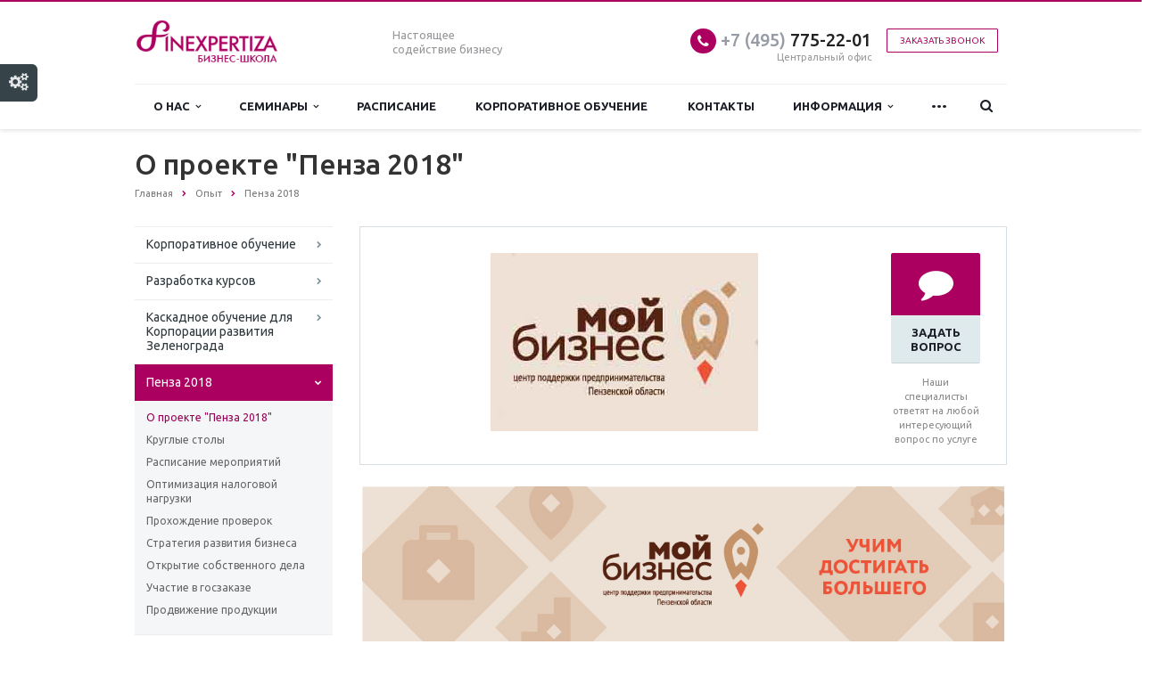

--- FILE ---
content_type: text/html; charset=UTF-8
request_url: https://finx-tc.ru/projects/penza-2018/o-proekte-penza-2018/
body_size: 168706
content:
<!DOCTYPE html>
<html xml:lang="ru" lang="ru" class=" ">
	<head>
						<title>О проекте &quot;Пенза 2018&quot; - Бизнес-школа FinExpertiza</title>
		<meta name="viewport" content="width=device-width, initial-scale=1.0">
		<link href='https://fonts.googleapis.com/css?family=Open+Sans:300italic,400italic,600italic,700italic,800italic,400,300,600,700,800&subset=latin,cyrillic-ext' rel='stylesheet'>
		<link href='https://fonts.googleapis.com/css?family=Ubuntu:400,700italic,700,500italic,500,400italic,300,300italic&subset=latin,cyrillic-ext' rel='stylesheet'>
																		<meta http-equiv="Content-Type" content="text/html; charset=UTF-8" />
<meta name="description" content="Учебный Центр, входящий в аудиторско-консалтинговую группу компаний &amp;quot;ФинЭкспертиза&amp;quot;." />
<link href="/bitrix/cache/css/s1/aspro-scorp/template_15f6db9c5627c0f17de7674298f039f2/template_15f6db9c5627c0f17de7674298f039f2_v1.css?1768837955346755" rel="stylesheet" data-template-style="true"/>
<script>if(!window.BX)window.BX={};if(!window.BX.message)window.BX.message=function(mess){if(typeof mess==='object'){for(let i in mess) {BX.message[i]=mess[i];} return true;}};</script>
<script>(window.BX||top.BX).message({"JS_CORE_LOADING":"Загрузка...","JS_CORE_NO_DATA":"- Нет данных -","JS_CORE_WINDOW_CLOSE":"Закрыть","JS_CORE_WINDOW_EXPAND":"Развернуть","JS_CORE_WINDOW_NARROW":"Свернуть в окно","JS_CORE_WINDOW_SAVE":"Сохранить","JS_CORE_WINDOW_CANCEL":"Отменить","JS_CORE_WINDOW_CONTINUE":"Продолжить","JS_CORE_H":"ч","JS_CORE_M":"м","JS_CORE_S":"с","JSADM_AI_HIDE_EXTRA":"Скрыть лишние","JSADM_AI_ALL_NOTIF":"Показать все","JSADM_AUTH_REQ":"Требуется авторизация!","JS_CORE_WINDOW_AUTH":"Войти","JS_CORE_IMAGE_FULL":"Полный размер"});</script>

<script src="/bitrix/js/main/core/core.min.js?1768837106242882"></script>

<script>BX.Runtime.registerExtension({"name":"main.core","namespace":"BX","loaded":true});</script>
<script>BX.setJSList(["\/bitrix\/js\/main\/core\/core_ajax.js","\/bitrix\/js\/main\/core\/core_promise.js","\/bitrix\/js\/main\/polyfill\/promise\/js\/promise.js","\/bitrix\/js\/main\/loadext\/loadext.js","\/bitrix\/js\/main\/loadext\/extension.js","\/bitrix\/js\/main\/polyfill\/promise\/js\/promise.js","\/bitrix\/js\/main\/polyfill\/find\/js\/find.js","\/bitrix\/js\/main\/polyfill\/includes\/js\/includes.js","\/bitrix\/js\/main\/polyfill\/matches\/js\/matches.js","\/bitrix\/js\/ui\/polyfill\/closest\/js\/closest.js","\/bitrix\/js\/main\/polyfill\/fill\/main.polyfill.fill.js","\/bitrix\/js\/main\/polyfill\/find\/js\/find.js","\/bitrix\/js\/main\/polyfill\/matches\/js\/matches.js","\/bitrix\/js\/main\/polyfill\/core\/dist\/polyfill.bundle.js","\/bitrix\/js\/main\/core\/core.js","\/bitrix\/js\/main\/polyfill\/intersectionobserver\/js\/intersectionobserver.js","\/bitrix\/js\/main\/lazyload\/dist\/lazyload.bundle.js","\/bitrix\/js\/main\/polyfill\/core\/dist\/polyfill.bundle.js","\/bitrix\/js\/main\/parambag\/dist\/parambag.bundle.js"]);
</script>
<script>BX.Runtime.registerExtension({"name":"ui.dexie","namespace":"BX.DexieExport","loaded":true});</script>
<script>BX.Runtime.registerExtension({"name":"fc","namespace":"window","loaded":true});</script>
<script>BX.Runtime.registerExtension({"name":"aspro_jquery","namespace":"window","loaded":true});</script>
<script>(window.BX||top.BX).message({"LANGUAGE_ID":"ru","FORMAT_DATE":"DD.MM.YYYY","FORMAT_DATETIME":"DD.MM.YYYY HH:MI:SS","COOKIE_PREFIX":"BITRIX_SM","SERVER_TZ_OFFSET":"10800","UTF_MODE":"Y","SITE_ID":"s1","SITE_DIR":"\/","USER_ID":"","SERVER_TIME":1769112606,"USER_TZ_OFFSET":0,"USER_TZ_AUTO":"Y","bitrix_sessid":"4877d65db762ad89c123498725141806"});</script>


<script src="/bitrix/js/ui/dexie/dist/dexie.bundle.min.js?1750668719102530"></script>
<script src="/bitrix/js/main/core/core_frame_cache.min.js?176883710610214"></script>
<script src="/bitrix/js/aspro.scorp/jquery/jquery-1.12.4.min.js?174764755597163"></script>
<script src="/bitrix/js/main/ajax.min.js?149024801822194"></script>
<script>BX.setJSList(["\/bitrix\/templates\/aspro-scorp\/js\/jquery.actual.min.js","\/bitrix\/templates\/aspro-scorp\/js\/jquery.fancybox.js","\/bitrix\/templates\/aspro-scorp\/js\/blink.js","\/bitrix\/templates\/aspro-scorp\/vendor\/jquery.easing.js","\/bitrix\/templates\/aspro-scorp\/vendor\/jquery.appear.js","\/bitrix\/templates\/aspro-scorp\/vendor\/jquery.cookie.js","\/bitrix\/templates\/aspro-scorp\/vendor\/bootstrap.js","\/bitrix\/templates\/aspro-scorp\/vendor\/flexslider\/jquery.flexslider-min.js","\/bitrix\/templates\/aspro-scorp\/vendor\/jquery.validate.min.js","\/bitrix\/templates\/aspro-scorp\/js\/jquery.uniform.min.js","\/bitrix\/templates\/aspro-scorp\/js\/jqModal.js","\/bitrix\/templates\/aspro-scorp\/js\/detectmobilebrowser.js","\/bitrix\/templates\/aspro-scorp\/js\/general.js","\/bitrix\/templates\/aspro-scorp\/js\/custom.js","\/bitrix\/templates\/aspro-scorp\/js\/spectrum.js","\/bitrix\/components\/bitrix\/search.title\/script.js","\/bitrix\/templates\/aspro-scorp\/js\/jquery.inputmask.bundle.min.js","\/bitrix\/templates\/aspro-scorp\/components\/bitrix\/subscribe.edit\/footer\/script.js"]);</script>
<script>BX.setCSSList(["\/bitrix\/templates\/aspro-scorp\/css\/bootstrap.css","\/bitrix\/templates\/aspro-scorp\/css\/fonts\/font-awesome\/css\/font-awesome.min.css","\/bitrix\/templates\/aspro-scorp\/vendor\/flexslider\/flexslider.css","\/bitrix\/templates\/aspro-scorp\/css\/jquery.fancybox.css","\/bitrix\/templates\/aspro-scorp\/css\/theme-elements.css","\/bitrix\/templates\/aspro-scorp\/css\/theme-responsive.css","\/bitrix\/templates\/aspro-scorp\/css\/animate.min.css","\/bitrix\/templates\/.default\/ajax\/ajax.css","\/bitrix\/templates\/aspro-scorp\/css\/spectrum.css","\/bitrix\/components\/aspro\/theme.scorp\/templates\/.default\/style.css","\/bitrix\/templates\/aspro-scorp\/styles.css","\/bitrix\/templates\/aspro-scorp\/template_styles.css","\/bitrix\/templates\/aspro-scorp\/css\/responsive.css","\/bitrix\/templates\/aspro-scorp\/themes\/CUSTOM_s1\/colors.css","\/bitrix\/templates\/aspro-scorp\/css\/custom.css"]);</script>
<script>BX.message({'JS_REQUIRED':'Заполните это поле!','JS_FORMAT':'Неверный формат!','JS_FILE_EXT':'Недопустимое расширение файла!','JS_PASSWORD_COPY':'Пароли не совпадают!','JS_PASSWORD_LENGTH':'Минимум 6 символов!','JS_ERROR':'Неверно заполнено поле!','JS_RECAPTCHA_ERROR':'Пройдите проверку','JS_PROCESSING_ERROR':'Согласитесь с условиями!','JS_FILE_SIZE':'Максимальный размер 5мб!','JS_FILE_BUTTON_NAME':'Выберите файл','JS_FILE_DEFAULT':'Файл не найден','JS_DATE':'Некорректная дата!','JS_DATETIME':'Некорректная дата/время!','S_CALLBACK':'Заказать звонок','ERROR_INCLUDE_MODULE_SCORP_TITLE':'Ошибка подключения модуля &laquo;Аспро: Корпоративный сайт современной компании&raquo;','ERROR_INCLUDE_MODULE_SCORP_TEXT':'Ошибка подключения модуля &laquo;Аспро: Корпоративный сайт современной компании&raquo;.<br />Пожалуйста установите модуль и повторите попытку','S_SERVICES':'Наши услуги','S_SERVICES_SHORT':'Услуги','S_TO_ALL_SERVICES':'Все услуги','S_CATALOG':'Каталог товаров','S_CATALOG_SHORT':'Каталог','S_TO_ALL_CATALOG':'Весь каталог','S_CATALOG_FAVORITES':'Наши товары','S_CATALOG_FAVORITES_SHORT':'Товары','S_NEWS':'Новости','S_TO_ALL_NEWS':'Все новости','S_COMPANY':'О компании','S_OTHER':'Прочее','S_CONTENT':'Контент','T_JS_ARTICLE':'Артикул: ','T_JS_NAME':'Наименование: ','T_JS_PRICE':'Цена: ','T_JS_QUANTITY':'Количество: ','T_JS_SUMM':'Сумма: ','RECAPTCHA_TEXT':'Подтвердите, что вы не робот'})</script>
<link rel="shortcut icon" href="/favicon.ico" type="image/x-icon" />
<style>.maxwidth-banner{max-width: none;}</style>
<meta property="og:description" content="Учебный Центр &quot;ФинЭкспертиза&quot; совместно с Центром поддержки предпринимательства АО &quot;Корпорация развития Пензенской области&quot; в рамках информационно-консультационной поддержки для субъектов малого и среднего предпринимательства приглашает Вас на бесплатные практические семинары &quot;Учим достигать большего&quot;, которые пройдут на территории Пензенской области и г. Пенза с 01 июня по 30 ноября 2018 года. " />
<meta property="og:image" content="/upload/iblock/e28/e28fb17a1ac6b45a328cfaff269b36b0.jpg" />
<link rel="image_src" href="/upload/iblock/e28/e28fb17a1ac6b45a328cfaff269b36b0.jpg"  />
<meta property="og:title" content="О проекте &amp;quot;Пенза 2018&amp;quot; - Бизнес-школа FinExpertiza" />
<meta property="og:type" content="article" />
<meta property="og:url" content="/projects/penza-2018/o-proekte-penza-2018/" />



<script  src="/bitrix/cache/js/s1/aspro-scorp/template_caa909ab1c1211a7d487fd8244ccf305/template_caa909ab1c1211a7d487fd8244ccf305_v1.js?1768837144285303"></script>
<script  src="/bitrix/cache/js/s1/aspro-scorp/default_935ffe940ac66b1a48bedf4eac0ba7d7/default_935ffe940ac66b1a48bedf4eac0ba7d7_v1.js?1768837144448"></script>

				
																																	</head>
	<body>
												<script>
		var arBasketItems = {};
		var arScorpOptions = ({
			'SITE_DIR' : '/',
			'SITE_ID' : 's1',
			'SITE_TEMPLATE_PATH' : '/bitrix/templates/aspro-scorp',
			'THEME' : ({
				'THEME_SWITCHER' : 'Y',
				'BASE_COLOR' : 'CUSTOM',
				'BASE_COLOR_CUSTOM' : 'ac0060',
				'TOP_MENU' : 'LIGHT',
				'TOP_MENU_FIXED' : 'Y',
				'COLORED_LOGO' : 'Y',
				'SIDE_MENU' : 'LEFT',
				'SCROLLTOTOP_TYPE' : 'ROUND_COLOR',
				'SCROLLTOTOP_POSITION' : 'PADDING',
				'ADD_SITE_NAME_IN_TITLE' : 'Y',
				'USE_CAPTCHA_FORM' : 'NONE',
				'DISPLAY_PROCESSING_NOTE' : 'N',
				'PROCESSING_NOTE_CHECKED' : 'N',
				'PHONE_MASK' : '+7 (999) 999-99-99',
				'VALIDATE_PHONE_MASK' : '^[+][0-9] [(][0-9]{3}[)] [0-9]{3}[-][0-9]{2}[-][0-9]{2}$',
				'DATE_MASK' : 'dd.mm.yyyy',
				'DATE_PLACEHOLDER' : 'дд.мм.гггг',
				'VALIDATE_DATE_MASK' : '^[0-9]{1,2}\.[0-9]{1,2}\.[0-9]{4}$',
				'DATETIME_MASK' : 'dd.mm.yyyy H:s',
				'DATETIME_PLACEHOLDER' : 'дд.мм.гггг чч:мм',
				'VALIDATE_DATETIME_MASK' : '^[0-9]{1,2}\.[0-9]{1,2}\.[0-9]{4} [0-9]{1,2}\:[0-9]{1,2}$',
				'VALIDATE_FILE_EXT' : 'png|jpg|jpeg|gif|doc|docx|xls|xlsx|txt|pdf|odt|rtf',
				'SOCIAL_VK' : '',
				'SOCIAL_FACEBOOK' : '',
				'SOCIAL_TWITTER' : '',
				'SOCIAL_YOUTUBE' : '',
				'SOCIAL_ODNOKLASSNIKI' : '',
				'SOCIAL_GOOGLEPLUS' : '',
				'BANNER_WIDTH' : 'AUTO',
				'TEASERS_INDEX' : 'PICTURES',
				'CATALOG_INDEX' : 'Y',
				'CATALOG_FAVORITES_INDEX' : 'Y',
				'BIGBANNER_ANIMATIONTYPE' : 'SLIDE_HORIZONTAL',
				'BIGBANNER_SLIDESSHOWSPEED' : '5000',
				'BIGBANNER_ANIMATIONSPEED' : '600',
				'PARTNERSBANNER_SLIDESSHOWSPEED' : '5000',
				'PARTNERSBANNER_ANIMATIONSPEED' : '600',
				'ORDER_VIEW' : 'N',
				'ORDER_BASKET_VIEW' : 'HEADER',
				'URL_BASKET_SECTION' : '/cart/',
				'URL_ORDER_SECTION' : '/cart/order/',
				'USE_YA_COUNTER' : 'N',
				'YA_COUNTER_ID' : '',
				'USE_FORMS_GOALS' : 'COMMON',
				'USE_SALE_GOALS' : 'Y',
				'USE_DEBUG_GOALS' : 'N',
			})
		});

		$(document).ready(function(){
			if($.trim(arScorpOptions['THEME']['ORDER_VIEW']) === 'Y' && ($.trim(window.location.pathname) != $.trim(arScorpOptions['THEME']['URL_BASKET_SECTION'])) && ($.trim(window.location.pathname) != $.trim(arScorpOptions['THEME']['URL_ORDER_SECTION']))){
				if(arScorpOptions['THEME']['ORDER_BASKET_VIEW'] === 'FLY'){
					$.ajax({
						url: arScorpOptions['SITE_DIR'] + 'ajax/basket_items.php',
						type: 'POST',
						success: function(html){
							$('body').prepend('<div class="ajax_basket">' + html + '</div>');
							setTimeout(function(){
								$('.ajax_basket').addClass('ready');
								$('.basket.fly>.wrap').addClass(arScorpOptions['THEME']['TOP_MENU']);
								$('.basket_top.basketFlyTrue').removeClass('hidden').find('.count').text($('.basket .count').text());
							}, 50);
						}
					});
				}
				else if(arScorpOptions['THEME']['ORDER_BASKET_VIEW'] === 'HEADER'){
					$.ajax({
						url: arScorpOptions['SITE_DIR'] + 'ajax/basket_items.php ',
						type: 'POST',
						success: function(html){
							$('.mega-menu .table-menu.basketTrue table td.search-item>.wrap').append('<div class="ajax_basket">' + html + '</div>');
							$('header .logo-row .top-callback').prepend('<div class="ajax_basket">' + html + '</div>');
							setTimeout(function(){
								$('.ajax_basket').addClass('ready');
							}, 50);
						}
					});
				}
			}

		});

		</script>
		<!--'start_frame_cache_options-block'--><!--'end_frame_cache_options-block'-->										<div class="style-switcher ">
	<div class="header">Настройки решения<span class="switch"><i class="fa fa-cogs"></i></span></div>
	<form method="POST" name="style-switcher">
														<div class="block clearfix">
					<div class="block-title">Базовый цвет</div>
					<div class="options" data-code="BASE_COLOR">
													<input type="hidden" id="BASE_COLOR" name="BASE_COLOR" value="CUSTOM" />
																																							<div class="base_color " data-value="1" data-color="#e65100">
										<a href="javascript:;" data-option-id="BASE_COLOR" data-option-value="1" title="Цвет 1" style="background-color: #e65100;"></a>
									</div>
																																<div class="base_color " data-value="2" data-color="#c21f13">
										<a href="javascript:;" data-option-id="BASE_COLOR" data-option-value="2" title="Цвет 2" style="background-color: #c21f13;"></a>
									</div>
																																<div class="base_color " data-value="3" data-color="#b41818">
										<a href="javascript:;" data-option-id="BASE_COLOR" data-option-value="3" title="Цвет 3" style="background-color: #b41818;"></a>
									</div>
																																<div class="base_color " data-value="4" data-color="#bd1c3c">
										<a href="javascript:;" data-option-id="BASE_COLOR" data-option-value="4" title="Цвет 4" style="background-color: #bd1c3c;"></a>
									</div>
																																<div class="base_color " data-value="5" data-color="#5f58ac">
										<a href="javascript:;" data-option-id="BASE_COLOR" data-option-value="5" title="Цвет 5" style="background-color: #5f58ac;"></a>
									</div>
																																<div class="base_color " data-value="6" data-color="#00569c">
										<a href="javascript:;" data-option-id="BASE_COLOR" data-option-value="6" title="Цвет 6" style="background-color: #00569c;"></a>
									</div>
																																<div class="base_color " data-value="7" data-color="#107bb1">
										<a href="javascript:;" data-option-id="BASE_COLOR" data-option-value="7" title="Цвет 7" style="background-color: #107bb1;"></a>
									</div>
																																<div class="base_color " data-value="8" data-color="#0088cc">
										<a href="javascript:;" data-option-id="BASE_COLOR" data-option-value="8" title="Цвет 8" style="background-color: #0088cc;"></a>
									</div>
																																<div class="base_color " data-value="9" data-color="#497c9d">
										<a href="javascript:;" data-option-id="BASE_COLOR" data-option-value="9" title="Цвет 9" style="background-color: #497c9d;"></a>
									</div>
																																<div class="base_color " data-value="10" data-color="#0fa8ae">
										<a href="javascript:;" data-option-id="BASE_COLOR" data-option-value="10" title="Цвет 10" style="background-color: #0fa8ae;"></a>
									</div>
																																<div class="base_color " data-value="11" data-color="#0d897f">
										<a href="javascript:;" data-option-id="BASE_COLOR" data-option-value="11" title="Цвет 11" style="background-color: #0d897f;"></a>
									</div>
																																<div class="base_color " data-value="12" data-color="#1b9e77">
										<a href="javascript:;" data-option-id="BASE_COLOR" data-option-value="12" title="Цвет 12" style="background-color: #1b9e77;"></a>
									</div>
																																<div class="base_color " data-value="13" data-color="#188b30">
										<a href="javascript:;" data-option-id="BASE_COLOR" data-option-value="13" title="Цвет 13" style="background-color: #188b30;"></a>
									</div>
																																<div class="base_color " data-value="14" data-color="#48a216">
										<a href="javascript:;" data-option-id="BASE_COLOR" data-option-value="14" title="Цвет 14" style="background-color: #48a216;"></a>
									</div>
																															
																<div class="base_color base_color_custom current" data-value="CUSTOM" data-color="#ac0060">
									<a href="javascript:;" data-option-id="BASE_COLOR" data-option-value="CUSTOM" title="Пользовательский цвет" style="background-color: #ac0060;"></a>
									<input type="hidden" id="custom_picker" name="BASE_COLOR_CUSTOM" value="ac0060" />
								</div>
																		</div>
				</div>
																											<div class="block clearfix">
					<div class="block-title">Шапка сайта всегда видна</div>
					<div class="options" data-code="TOP_MENU_FIXED">
																					<input type="hidden" id="TOP_MENU_FIXED" name="TOP_MENU_FIXED" value="Y" />
								<a href="javascript:;" data-option-id="TOP_MENU_FIXED" data-option-value="Y" class="current" data-value="Y">Да</a>
								<a href="javascript:;" data-option-id="TOP_MENU_FIXED" data-option-value="N" class="" data-value="N">Нет</a>
																		</div>
				</div>
												<div class="block clearfix">
					<div class="block-title">Главное меню</div>
					<div class="options" data-code="TOP_MENU">
																					<input type="hidden" id="TOP_MENU" name="TOP_MENU" value="LIGHT" />
																	<a href="javascript:;" data-option-id="TOP_MENU" data-option-value="LIGHT" class="current">Светлое</a>
																	<a href="javascript:;" data-option-id="TOP_MENU" data-option-value="DARK" class="">Тёмное</a>
																	<a href="javascript:;" data-option-id="TOP_MENU" data-option-value="COLOR" class="">Цветное</a>
																										</div>
				</div>
												<div class="block clearfix">
					<div class="block-title">Внутреннее меню</div>
					<div class="options" data-code="SIDE_MENU">
																					<input type="hidden" id="SIDE_MENU" name="SIDE_MENU" value="LEFT" />
																	<a href="javascript:;" data-option-id="SIDE_MENU" data-option-value="LEFT" class="current">Слева</a>
																	<a href="javascript:;" data-option-id="SIDE_MENU" data-option-value="RIGHT" class="">Справа</a>
																										</div>
				</div>
																																																																																																																																																													<div class="block clearfix">
					<div class="block-title">Ширина главного банера</div>
					<div class="options" data-code="BANNER_WIDTH">
																					<input type="hidden" id="BANNER_WIDTH" name="BANNER_WIDTH" value="AUTO" />
																	<a href="javascript:;" data-option-id="BANNER_WIDTH" data-option-value="AUTO" class="current">По ширине экрана</a>
																	<a href="javascript:;" data-option-id="BANNER_WIDTH" data-option-value="WIDE" class="">Широкий</a>
																	<a href="javascript:;" data-option-id="BANNER_WIDTH" data-option-value="MIDDLE" class="">Средний</a>
																	<a href="javascript:;" data-option-id="BANNER_WIDTH" data-option-value="NARROW" class="">Узкий</a>
																										</div>
				</div>
																																										<div class="block clearfix">
					<div class="block-title">"Услуги" на главной</div>
					<div class="options" data-code="TEASERS_INDEX">
																					<input type="hidden" id="TEASERS_INDEX" name="TEASERS_INDEX" value="PICTURES" />
																	<a href="javascript:;" data-option-id="TEASERS_INDEX" data-option-value="PICTURES" class="current">Картинки</a>
																	<a href="javascript:;" data-option-id="TEASERS_INDEX" data-option-value="ICONS" class="">Иконки</a>
																	<a href="javascript:;" data-option-id="TEASERS_INDEX" data-option-value="NONE" class="">Нет</a>
																										</div>
				</div>
												<div class="block clearfix">
					<div class="block-title">"Каталог" на главной</div>
					<div class="options" data-code="CATALOG_INDEX">
																					<input type="hidden" id="CATALOG_INDEX" name="CATALOG_INDEX" value="Y" />
								<a href="javascript:;" data-option-id="CATALOG_INDEX" data-option-value="Y" class="current" data-value="Y">Да</a>
								<a href="javascript:;" data-option-id="CATALOG_INDEX" data-option-value="N" class="" data-value="N">Нет</a>
																		</div>
				</div>
												<div class="block clearfix">
					<div class="block-title">"Новинки" на главной</div>
					<div class="options" data-code="CATALOG_FAVORITES_INDEX">
																					<input type="hidden" id="CATALOG_FAVORITES_INDEX" name="CATALOG_FAVORITES_INDEX" value="Y" />
								<a href="javascript:;" data-option-id="CATALOG_FAVORITES_INDEX" data-option-value="Y" class="current" data-value="Y">Да</a>
								<a href="javascript:;" data-option-id="CATALOG_FAVORITES_INDEX" data-option-value="N" class="" data-value="N">Нет</a>
																		</div>
				</div>
												<div class="block clearfix">
					<div class="block-title">Умный фильтр</div>
					<div class="options" data-code="FILTER_VIEW">
																					<input type="hidden" id="FILTER_VIEW" name="FILTER_VIEW" value="VERTICAL" />
																	<a href="javascript:;" data-option-id="FILTER_VIEW" data-option-value="VERTICAL" class="current">Вертикальный</a>
																	<a href="javascript:;" data-option-id="FILTER_VIEW" data-option-value="HORIZONTAL" class="">Горизонтальный</a>
																	<a href="javascript:;" data-option-id="FILTER_VIEW" data-option-value="NONE" class="">Нет</a>
																										</div>
				</div>
												<div class="block clearfix">
					<div class="block-title">Корзина</div>
					<div class="options" data-code="ORDER_VIEW">
																					<input type="hidden" id="ORDER_VIEW" name="ORDER_VIEW" value="N" />
								<a href="javascript:;" data-option-id="ORDER_VIEW" data-option-value="Y" class="" data-value="Y">Да</a>
								<a href="javascript:;" data-option-id="ORDER_VIEW" data-option-value="N" class="current" data-value="N">Нет</a>
																		</div>
				</div>
												<div class="block clearfix">
					<div class="block-title">Положение корзины</div>
					<div class="options" data-code="ORDER_BASKET_VIEW">
																					<input type="hidden" id="ORDER_BASKET_VIEW" name="ORDER_BASKET_VIEW" value="HEADER" />
																	<a href="javascript:;" data-option-id="ORDER_BASKET_VIEW" data-option-value="HEADER" class="current">В шапке</a>
																	<a href="javascript:;" data-option-id="ORDER_BASKET_VIEW" data-option-value="FLY" class="">Летающая</a>
																										</div>
				</div>
																																																				<div class="block">
			<div class="buttons">
				<a class="reset" href="javascript:;">По умолчанию<i class="fa fa-refresh"></i></a>
			</div>
		</div>
	</form>
	<script>
	$(document).ready(function() {
		if($.cookie('styleSwitcher') == 'open'){
			$('.style-switcher').addClass('active');
		}

		$('#custom_picker').spectrum({
			preferredFormat: 'hex',
			showButtons: true,
			showInput: true,
			showPalette: false, 
			chooseText: 'Выбрать',
			cancelText: 'Отмена',
			containerClassName: 'custom_picker_container',
			replacerClassName: 'custom_picker_replacer',
			clickoutFiresChange: false,
			move: function(color) {
				var colorCode = color.toHexString();
				$('.base_color.base_color_custom a').attr('style', 'background:' + colorCode);
			},
			hide: function(color) {
				var colorCode = color.toHexString();
				$('.base_color.base_color_custom a').attr('style', 'background:' + colorCode);
			},
			change: function(color) {
				$('.base_color_custom').addClass('current').siblings().removeClass('current');
				$('form[name=style-switcher] input[name=' + $('.base_color_custom a').data('option-id') + ']').val($('.base_color_custom a').data('option-value'));
				$('form[name=style-switcher]').submit();
			}
		});

		$('.base_color_custom').click(function(e) {
			e.preventDefault();
			$('#custom_picker').spectrum('toggle');
			return false;
		});

		var curcolor = $('.base_color.current').data('color');
		if(curcolor != undefined && curcolor.length){
			$('#custom_picker').spectrum('set', curcolor);
			$('.base_color_custom a').attr('style', 'background:' + curcolor);
		}
		
		$('.style-switcher .switch').click(function(e){
			e.preventDefault();
			var styleswitcher = $(this).closest('.style-switcher');
			if(styleswitcher.hasClass('active')){
				styleswitcher.animate({left: '-' + styleswitcher.outerWidth() + 'px'}, 300).removeClass('active');
				$.removeCookie('styleSwitcher', {path: '/'});
			}
			else{
				styleswitcher.animate({left: '0'}, 300).addClass('active');
				var pos = styleswitcher.offset().top;
				if($(window).scrollTop() > pos){
					$('html, body').animate({scrollTop: pos}, 500);
				}
				$.cookie('styleSwitcher', 'open', {path: '/'});
			}
		});
		
		$('.style-switcher .reset').click(function(e){
			$('form[name=style-switcher]').append('<input type="hidden" name="THEME" value="default" />');
			$('form[name=style-switcher]').submit();
		});
		
		$('.style-switcher .options > a,.style-switcher .options > div:not(.base_color_custom) a').click(function(e){
			$(this).addClass('current').siblings().removeClass('current');
			$('form[name=style-switcher] input[name=' + $(this).data('option-id') + ']').val($(this).data('option-value'));
			$('form[name=style-switcher]').submit();
		});
	});
	</script>
</div>								<div class="body">
			<div class="body_media"></div>
			<header class="topmenu-LIGHT canfixed">
				<div class="logo_and_menu-row">
					<div class="logo-row row">
						<div class="maxwidth-theme">
							<div class="col-md-3 col-sm-4">
								<div class="logo colored">
									<a href="/"><img src="/logo.png" alt="Бизнес-школа FinExpertiza" title="Бизнес-школа FinExpertiza" /></a>								</div>
							</div>
							<div class="col-md-9 col-sm-8 col-xs-12">
								<div class="top-description col-md-4 hidden-sm hidden-xs">
									Настоящее<br>содействие бизнесу								</div>
								<div class="top-callback col-md-8">
																		<div class="callback pull-right hidden-xs" data-event="jqm" data-param-id="24" data-name="callback">
										<a href="javascript:;" rel="nofollow" class="btn btn-default white btn-xs">Заказать звонок</a>
									</div>
									<div class="phone pull-right hidden-xs">
										<div class="phone-number">
											<i class="fa fa-phone"></i>
											<div><a href="tel:+74957752201" rel="nofollow"><span style="color: #969ba5;">+7 (495)</span> 775-22-01</a></div>
										</div>
										<div class="phone-desc pull-right">
											Центральный офис										</div>
									</div>
									<div class="email pull-right">
										<i class="fa fa-envelope"></i>
										<div><a href="mailto:seminar@finx-tc.ru">seminar@finx-tc.ru</a></div>
									</div>
									<button class="btn btn-responsive-nav visible-xs" data-toggle="collapse" data-target=".nav-main-collapse">
										<i class="fa fa-bars"></i>
									</button>
								</div>
							</div>
						</div>
					</div>					<div class="menu-row row">
						<div class="maxwidth-theme">
							<div class="col-md-12">
								<div class="nav-main-collapse collapse">
									<div class="menu-only">
										<nav class="mega-menu">
												<div class="table-menu hidden-xs">
		<table>
			<tr>
														<td class="dropdown ">
						<div class="wrap">
							<a class="dropdown-toggle" href="/company/" title="О нас">
								О нас																	&nbsp;<i class="fa fa-angle-down"></i>
															</a>
															<span class="tail"></span>
								<ul class="dropdown-menu">
																													<li class=" ">
											<a href="/company/?" title="О Бизнес-школе">О Бизнес-школе</a>
																					</li>
																													<li class=" ">
											<a href="/company/history/" title="История">История</a>
																					</li>
																													<li class=" ">
											<a href="/company/licenses/" title="Лицензии и документы">Лицензии и документы</a>
																					</li>
																													<li class=" ">
											<a href="/company/partners/" title="Клиенты и партнеры">Клиенты и партнеры</a>
																					</li>
																													<li class=" ">
											<a href="/company/reviews/" title="Отзывы клиентов">Отзывы клиентов</a>
																					</li>
																													<li class=" ">
											<a href="/company/staff/" title="Сотрудники и преподаватели">Сотрудники и преподаватели</a>
																					</li>
																													<li class=" ">
											<a href="/company/vacancy/" title="Вакансии">Вакансии</a>
																					</li>
																													<li class=" ">
											<a href="/company/requisites/" title="Реквизиты">Реквизиты</a>
																					</li>
																													<li class=" ">
											<a href="/company/other-inform/" title="Сведения об образовательной организации">Сведения об образовательной организации</a>
																					</li>
																	</ul>
													</div>
					</td>
														<td class="dropdown ">
						<div class="wrap">
							<a class="dropdown-toggle" href="/study/" title="Семинары">
								Семинары																	&nbsp;<i class="fa fa-angle-down"></i>
															</a>
															<span class="tail"></span>
								<ul class="dropdown-menu">
																													<li class="dropdown-submenu ">
											<a href="/study/audit/" title="Аудит">Аудит</a>
																							<ul class="dropdown-menu">
																																									<li class=" ">
															<a href="/study/audit/chto-ozhidat-ot-auditorskikh-proverok/" title="Чего ожидать от предстоящих аудиторских проверок. Налоговая и бухгалтерская практика.">Чего ожидать от предстоящих аудиторских проверок. Налоговая и бухгалтерская практика.</a>
																													</li>
																									</ul>
																					</li>
																													<li class="dropdown-submenu ">
											<a href="/study/bukhgalteriya/" title="Бухгалтерия">Бухгалтерия</a>
																							<ul class="dropdown-menu">
																																									<li class=" ">
															<a href="/study/bukhgalteriya/tco-teoriya-i-praktika/" title="Трансфертное ценообразование и международные группы компаний - актуальные вопросы налогообложения (теория и практика)">Трансфертное ценообразование и международные группы компаний - актуальные вопросы налогообложения (теория и практика)</a>
																													</li>
																																									<li class=" ">
															<a href="/study/bukhgalteriya/kik/" title="Контролируемые иностранные компании и контролирующие лица: основы и практикум по составлению отчетности">Контролируемые иностранные компании и контролирующие лица: основы и практикум по составлению отчетности</a>
																													</li>
																																									<li class=" ">
															<a href="/study/bukhgalteriya/webinar-kik-2021/" title="Контролируемые иностранные компании и контролирующие лица: основы и практикум по составлению отчетности. Новая модель взаимоотношений России с офшорными юрисдикциями, новые возможности российских офшоров,  фиксированный налог.">Контролируемые иностранные компании и контролирующие лица: основы и практикум по составлению отчетности. Новая модель взаимоотношений России с офшорными юрисдикциями, новые возможности российских офшоров,  фиксированный налог.</a>
																													</li>
																																									<li class=" ">
															<a href="/study/bukhgalteriya/uprav-uchet-i-byudzhet/" title="Управленческий учет и бюджетирование">Управленческий учет и бюджетирование</a>
																													</li>
																																									<li class=" ">
															<a href="/study/bukhgalteriya/bukh-uchet-nal-dogovorov-i-sdelok/" title="Бухгалтерский учет и налогообложение сложных договоров и сделок">Бухгалтерский учет и налогообложение сложных договоров и сделок</a>
																													</li>
																																									<li class=" ">
															<a href="/study/bukhgalteriya/otchetnost-po-kik/" title="Отчетность по КИК: заполняем уведомление и декларацию">Отчетность по КИК: заполняем уведомление и декларацию</a>
																													</li>
																																									<li class=" ">
															<a href="/study/bukhgalteriya/zamechaniya-audita-fin-i-bukh-otchetnosti/" title="О чем говорят аудиторские проверки и консультационная практика: типичные и нетипичные, бухгалтерские и налоговые ошибки и проблемы">О чем говорят аудиторские проверки и консультационная практика: типичные и нетипичные, бухгалтерские и налоговые ошибки и проблемы</a>
																													</li>
																																									<li class=" ">
															<a href="/study/bukhgalteriya/bukh-otchet-na-sov-etape/" title="Основные средства НМА, НИОКРиТР: бухгалтерский учет и налогообложение">Основные средства НМА, НИОКРиТР: бухгалтерский учет и налогообложение</a>
																													</li>
																																									<li class=" ">
															<a href="/study/bukhgalteriya/transfertnoe-tsenoobrazovanie-praktika/" title="Трансфертное ценообразование - практика применения">Трансфертное ценообразование - практика применения</a>
																													</li>
																																									<li class=" ">
															<a href="/study/bukhgalteriya/transfertnoe-tsenoobrazovanie/" title="Трансфертное ценообразование - вводный курс">Трансфертное ценообразование - вводный курс</a>
																													</li>
																																									<li class=" ">
															<a href="/study/bukhgalteriya/novoe-v-nalog/" title="Новое в нормативном регулировании и актуальные проблемы практики налогообложения. Повышение квалификации (Профбухгалтер 40 часов).">Новое в нормативном регулировании и актуальные проблемы практики налогообложения. Повышение квалификации (Профбухгалтер 40 часов).</a>
																													</li>
																									</ul>
																					</li>
																													<li class="dropdown-submenu ">
											<a href="/study/lichnost-kommunikatsii/" title="Личность и коммуникации">Личность и коммуникации</a>
																							<ul class="dropdown-menu">
																																									<li class=" ">
															<a href="/study/lichnost-kommunikatsii/emo-intellekt-v-biznese/" title="Эмоциональный интеллект в бизнесе">Эмоциональный интеллект в бизнесе</a>
																													</li>
																																									<li class=" ">
															<a href="/study/lichnost-kommunikatsii/osoznannyy-menedzhment/" title="Осознанный менеджмент">Осознанный менеджмент</a>
																													</li>
																																									<li class=" ">
															<a href="/study/lichnost-kommunikatsii/personalnoe-liderstvo/" title="Персональное лидерство">Персональное лидерство</a>
																													</li>
																																									<li class=" ">
															<a href="/study/lichnost-kommunikatsii/aktivnye-prodazhi-b2b/" title="Активные продажи на высококонкурентном B2B рынке">Активные продажи на высококонкурентном B2B рынке</a>
																													</li>
																																									<li class=" ">
															<a href="/study/lichnost-kommunikatsii/kommunikatsiya/" title="Коммуникация - средство получения желаемого">Коммуникация - средство получения желаемого</a>
																													</li>
																																									<li class=" ">
															<a href="/study/lichnost-kommunikatsii/anatomiya-prezentatsii/" title="Анатомия презентации">Анатомия презентации</a>
																													</li>
																																									<li class=" ">
															<a href="/study/lichnost-kommunikatsii/navyki-publichnogo-vystupleniya/" title="Захватывающая презентация. Навыки публичного выступления.">Захватывающая презентация. Навыки публичного выступления.</a>
																													</li>
																																									<li class=" ">
															<a href="/study/lichnost-kommunikatsii/prodayushchaya-prezentatsiya/" title="Продающая презентация">Продающая презентация</a>
																													</li>
																																									<li class=" ">
															<a href="/study/lichnost-kommunikatsii/vyyavlenie-potrebnostey/" title="Выявление потребностей">Выявление потребностей</a>
																													</li>
																																									<li class=" ">
															<a href="/study/lichnost-kommunikatsii/metody-prodazh/" title="Методы продаж для увеличения маржинальности каждой сделки">Методы продаж для увеличения маржинальности каждой сделки</a>
																													</li>
																																									<li class=" ">
															<a href="/study/lichnost-kommunikatsii/shkola-osoznannosti/" title="Школа осознанности">Школа осознанности</a>
																													</li>
																																									<li class=" ">
															<a href="/study/lichnost-kommunikatsii/pov-resursnost/" title="Как повысить свою ресурсность и стрессоустойчивость?">Как повысить свою ресурсность и стрессоустойчивость?</a>
																													</li>
																																									<li class=" ">
															<a href="/study/lichnost-kommunikatsii/rabota-s-vozrazheniyami/" title="Работа с возражениями">Работа с возражениями</a>
																													</li>
																																									<li class=" ">
															<a href="/study/lichnost-kommunikatsii/emotsionalnyy-intellekt/" title="Эмоциональный интеллект">Эмоциональный интеллект</a>
																													</li>
																																									<li class=" ">
															<a href="/study/lichnost-kommunikatsii/navyki-kommunikatsii/" title="Навыки коммуникации">Навыки коммуникации</a>
																													</li>
																																									<li class=" ">
															<a href="/study/lichnost-kommunikatsii/publich-rech/" title="Магия публичной речи. Принцип сторителлинга.">Магия публичной речи. Принцип сторителлинга.</a>
																													</li>
																																									<li class=" ">
															<a href="/study/lichnost-kommunikatsii/harizma/" title="Харизма. Инструкция по созданию.">Харизма. Инструкция по созданию.</a>
																													</li>
																																									<li class=" ">
															<a href="/study/lichnost-kommunikatsii/liderstvo-v-epokhe-mudrosti/" title="Лидерство в эпохе мудрости">Лидерство в эпохе мудрости</a>
																													</li>
																																									<li class=" ">
															<a href="/study/lichnost-kommunikatsii/effektivnyy-rukovoditel/" title="Эффективный руководитель">Эффективный руководитель</a>
																													</li>
																																									<li class=" ">
															<a href="/study/lichnost-kommunikatsii/liderstvo-vzaimootnosheniy/" title="Лидерство взаимоотношений">Лидерство взаимоотношений</a>
																													</li>
																																									<li class=" ">
															<a href="/study/lichnost-kommunikatsii/kouching-i-nastavnichestvo/" title="Коучинг и наставничество">Коучинг и наставничество</a>
																													</li>
																									</ul>
																					</li>
																													<li class="dropdown-submenu ">
											<a href="/study/menedzhment/" title="Менеджмент">Менеджмент</a>
																							<ul class="dropdown-menu">
																																									<li class=" ">
															<a href="/study/menedzhment/stressmenedzhment/" title="Стрессменеджмент - искусство управлять позитивом">Стрессменеджмент - искусство управлять позитивом</a>
																													</li>
																																									<li class=" ">
															<a href="/study/menedzhment/upravlenie-biznes-prots/" title="Управление бизнес-процессами финансового менеджмента">Управление бизнес-процессами финансового менеджмента</a>
																													</li>
																																									<li class=" ">
															<a href="/study/menedzhment/sistema-vnutrennego-kontrolya/" title="Система внутреннего контроля как ресурс развития бизнеса">Система внутреннего контроля как ресурс развития бизнеса</a>
																													</li>
																																									<li class=" ">
															<a href="/study/menedzhment/upravlenie-izmeneniyami/" title="Управление изменениями">Управление изменениями</a>
																													</li>
																																									<li class=" ">
															<a href="/study/menedzhment/upravlenie-komandoy/" title="Управление командой">Управление командой</a>
																													</li>
																																									<li class=" ">
															<a href="/study/menedzhment/effektivnyy-menedzher/" title="Эффективный менеджер">Эффективный менеджер</a>
																													</li>
																									</ul>
																					</li>
																													<li class="dropdown-submenu ">
											<a href="/study/prodazhi/" title="Продажи">Продажи</a>
																							<ul class="dropdown-menu">
																																									<li class=" ">
															<a href="/study/prodazhi/sila-doveriya/" title="Сила доверия. Как продавать, когда никто никому уже не доверяет.">Сила доверия. Как продавать, когда никто никому уже не доверяет.</a>
																													</li>
																																									<li class=" ">
															<a href="/study/prodazhi/boss-prodazh/" title="Босс продаж. Экспертные продажи для руководителей.">Босс продаж. Экспертные продажи для руководителей.</a>
																													</li>
																																									<li class=" ">
															<a href="/study/prodazhi/shkola-ekspertnykh-prodazh/" title="Зачем нужен экспертный подход в продажах">Зачем нужен экспертный подход в продажах</a>
																													</li>
																																									<li class=" ">
															<a href="/study/prodazhi/aktivnye-prodazhi-b2b/" title="Активные продажи на высококонкурентном B2B рынке">Активные продажи на высококонкурентном B2B рынке</a>
																													</li>
																																									<li class=" ">
															<a href="/study/prodazhi/kommunikatsiya/" title="Коммуникация - средство получения желаемого">Коммуникация - средство получения желаемого</a>
																													</li>
																																									<li class=" ">
															<a href="/study/prodazhi/vyyavlenie-potrebnostey/" title="Выявление потребностей">Выявление потребностей</a>
																													</li>
																																									<li class=" ">
															<a href="/study/prodazhi/metody-prodazh/" title="Методы продаж для увеличения маржинальности каждой сделки">Методы продаж для увеличения маржинальности каждой сделки</a>
																													</li>
																									</ul>
																					</li>
																													<li class="dropdown-submenu ">
											<a href="/study/personal/" title="Персонал">Персонал</a>
																							<ul class="dropdown-menu">
																																									<li class=" ">
															<a href="/study/personal/hr-leader-40/" title="HR Leader 4.0 - инструменты трансформации">HR Leader 4.0 - инструменты трансформации</a>
																													</li>
																																									<li class=" ">
															<a href="/study/personal/kadrovyy-audit-svoimi-silami/" title="Кадровый аудит своими силами">Кадровый аудит своими силами</a>
																													</li>
																																									<li class=" ">
															<a href="/study/personal/lokalnye-normativnye-akty-i-trudovye-dogovora/" title="Локальные нормативные акты и трудовые договора как единая система защиты работодателя">Локальные нормативные акты и трудовые договора как единая система защиты работодателя</a>
																													</li>
																																									<li class=" ">
															<a href="/study/personal/zashchita-personalnykh-dannykh/" title="Защита персональных данных в период кибербезопасности">Защита персональных данных в период кибербезопасности</a>
																													</li>
																																									<li class=" ">
															<a href="/study/personal/sokhr-zdorov-rabot-vredn-proizv/" title="Бизнес-интерактив: Сохранение здоровья работников вредных производств">Бизнес-интерактив: Сохранение здоровья работников вредных производств</a>
																													</li>
																																									<li class=" ">
															<a href="/study/personal/rol-hr-v-transformatsii-kompanii/" title="Роль HR в трансформации компании">Роль HR в трансформации компании</a>
																													</li>
																																									<li class=" ">
															<a href="/study/personal/umnye-instrumenty-motivatsii/" title="Умные инструменты мотивации сотрудников с выгодой для компании">Умные инструменты мотивации сотрудников с выгодой для компании</a>
																													</li>
																																									<li class=" ">
															<a href="/study/personal/sistemnyy-podkhod-razv-lyudey/" title="Системный подход к развитию ваших людей с применением передовых IT-технологий и достижений нейронаук">Системный подход к развитию ваших людей с применением передовых IT-технологий и достижений нейронаук</a>
																													</li>
																																									<li class=" ">
															<a href="/study/personal/kadrovaya-bezopasnost/" title="Кадровая безопасность">Кадровая безопасность</a>
																													</li>
																									</ul>
																					</li>
																													<li class="dropdown-submenu ">
											<a href="/study/finansy/" title="Финансы">Финансы</a>
																							<ul class="dropdown-menu">
																																									<li class=" ">
															<a href="/study/finansy/msfo-9/" title="МСФО (IFRS) 9 - учет финансовых инструментов">МСФО (IFRS) 9 - учет финансовых инструментов</a>
																													</li>
																																									<li class=" ">
															<a href="/study/finansy/msfo-15-16/" title="Положения по Выручке (МСФО 15) и Аренде (МСФО 16)">Положения по Выручке (МСФО 15) и Аренде (МСФО 16)</a>
																													</li>
																																									<li class=" ">
															<a href="/study/finansy/finansy-dlya-nefinansovykh-menedzherov/" title="Финансы для нефинансовых менеджеров">Финансы для нефинансовых менеджеров</a>
																													</li>
																																									<li class=" ">
															<a href="/study/finansy/fin-istochniki-stroit-kompanii/" title="Финансовые источники обеспечения деятельности строительной компании">Финансовые источники обеспечения деятельности строительной компании</a>
																													</li>
																																									<li class=" ">
															<a href="/study/finansy/upravlenie-d-p/" title="Управление денежными потоками предприятия">Управление денежными потоками предприятия</a>
																													</li>
																																									<li class=" ">
															<a href="/study/finansy/isfm-professionalnyy-finansovyy-menedzher/" title="Программа ИСФМ: Профессиональный финансовый менеджер">Программа ИСФМ: Профессиональный финансовый менеджер</a>
																													</li>
																																									<li class=" ">
															<a href="/study/finansy/isfm-sertifitsirovannyy-finansovyy-direktor/" title="Программа ИСФМ: Сертифицированный финансовый директор">Программа ИСФМ: Сертифицированный финансовый директор</a>
																													</li>
																																									<li class=" ">
															<a href="/study/finansy/isfm-sertifitsirovannyy-finansovyy-menedzher/" title="Программа ИСФМ: Сертифицированный финансовый менеджер">Программа ИСФМ: Сертифицированный финансовый менеджер</a>
																													</li>
																																									<li class=" ">
															<a href="/study/finansy/transf-msfo/" title="Трансформация финансовой отчетности в соответствии с МСФО">Трансформация финансовой отчетности в соответствии с МСФО</a>
																													</li>
																																									<li class=" ">
															<a href="/study/finansy/osnovy-msfo-rsbu/" title="Основы МСФО - сходства и различия с РСБУ">Основы МСФО - сходства и различия с РСБУ</a>
																													</li>
																									</ul>
																					</li>
																													<li class="dropdown-submenu ">
											<a href="/study/prochee/" title="Прочее">Прочее</a>
																							<ul class="dropdown-menu">
																																									<li class=" ">
															<a href="/study/prochee/change-management/" title="Change Management. Фундаментальные знания для перехода к агильным способам работы.">Change Management. Фундаментальные знания для перехода к агильным способам работы.</a>
																													</li>
																																									<li class=" ">
															<a href="/study/prochee/otchet-ob-otsenke/" title="Требования к отчетам об оценке. Что нужно знать юристу.">Требования к отчетам об оценке. Что нужно знать юристу.</a>
																													</li>
																																									<li class=" ">
															<a href="/study/prochee/otvetstvennost-rukovoditelya/" title="Ответственность руководителя, собственника бизнеса по обязательствам компании. Современная правовая доктрина и судебная практика.">Ответственность руководителя, собственника бизнеса по обязательствам компании. Современная правовая доктрина и судебная практика.</a>
																													</li>
																																									<li class=" ">
															<a href="/study/prochee/digital-leader-4-0/" title="Digital Leader 4.0 - инструменты трансформации">Digital Leader 4.0 - инструменты трансформации</a>
																													</li>
																																									<li class=" ">
															<a href="/study/prochee/sovremennyy-biznes-protokol-i-etiket/" title="Современный бизнес - протокол и этикет">Современный бизнес - протокол и этикет</a>
																													</li>
																																									<li class=" ">
															<a href="/study/prochee/trening-trenerov/" title="Системная коммуникация. Модели Фридеманна Шульца фон Туна для коучей, медиаторов, бизнес-тренеров.">Системная коммуникация. Модели Фридеманна Шульца фон Туна для коучей, медиаторов, бизнес-тренеров.</a>
																													</li>
																																									<li class=" ">
															<a href="/study/prochee/digital-marketing/" title="Digital-маркетинг сегодня - пошаговый план внедрения">Digital-маркетинг сегодня - пошаговый план внедрения</a>
																													</li>
																									</ul>
																					</li>
																	</ul>
													</div>
					</td>
														<td class=" ">
						<div class="wrap">
							<a class="" href="/raspisanie/" title="Расписание">
								Расписание															</a>
													</div>
					</td>
														<td class=" ">
						<div class="wrap">
							<a class="" href="/services/corp-trainung/" title="Корпоративное обучение">
								Корпоративное обучение															</a>
													</div>
					</td>
														<td class=" ">
						<div class="wrap">
							<a class="" href="/contacts/" title="Контакты">
								Контакты															</a>
													</div>
					</td>
														<td class="dropdown ">
						<div class="wrap">
							<a class="dropdown-toggle" href="/info/" title="Информация">
								Информация																	&nbsp;<i class="fa fa-angle-down"></i>
															</a>
															<span class="tail"></span>
								<ul class="dropdown-menu">
																													<li class=" ">
											<a href="/info/news/" title="Новости">Новости</a>
																					</li>
																	</ul>
													</div>
					</td>
														<td class=" ">
						<div class="wrap">
							<a class="" href="/services/mba/" title="MBA">
								MBA															</a>
													</div>
					</td>
														<td class=" ">
						<div class="wrap">
							<a class="" href="/services/stazhirovki/" title="Стажировки">
								Стажировки															</a>
													</div>
					</td>
														<td class="dropdown ">
						<div class="wrap">
							<a class="dropdown-toggle" href="/services/" title="Услуги">
								Услуги																	&nbsp;<i class="fa fa-angle-down"></i>
															</a>
															<span class="tail"></span>
								<ul class="dropdown-menu">
																													<li class="dropdown-submenu ">
											<a href="/services/corp-trainung/" title="Корпоративное обучение">Корпоративное обучение</a>
																							<ul class="dropdown-menu">
																																									<li class=" ">
															<a href="/services/corp-trainung/corp-prog/" title="Программы корпоративного обучения">Программы корпоративного обучения</a>
																													</li>
																																									<li class=" ">
															<a href="/services/corp-trainung/o-korp-obuch/" title="О корпоративном обучении">О корпоративном обучении</a>
																													</li>
																									</ul>
																					</li>
																													<li class="dropdown-submenu ">
											<a href="/services/stazhirovki/" title="Стажировки">Стажировки</a>
																							<ul class="dropdown-menu">
																																									<li class=" ">
															<a href="/services/stazhirovki/o-stazhirovkakh/" title="Об образовательных стажировках">Об образовательных стажировках</a>
																													</li>
																																									<li class=" ">
															<a href="/services/stazhirovki/stazhirovki-po-otraslyam/" title="Стажировки по отраслям">Стажировки по отраслям</a>
																													</li>
																																									<li class=" ">
															<a href="/services/stazhirovki/prog-stazhirovok/" title="Готовые программы стажировок">Готовые программы стажировок</a>
																													</li>
																									</ul>
																					</li>
																													<li class="dropdown-submenu ">
											<a href="/services/uslugi-partner/" title="Услуги партнеров">Услуги партнеров</a>
																							<ul class="dropdown-menu">
																																									<li class=" ">
															<a href="/services/uslugi-partner/audit/" title="Аудит">Аудит</a>
																													</li>
																																									<li class=" ">
															<a href="/services/uslugi-partner/ocenka/" title="Оценка">Оценка</a>
																													</li>
																																									<li class=" ">
															<a href="/services/uslugi-partner/msfo/" title="МСФО">МСФО</a>
																													</li>
																									</ul>
																					</li>
																													<li class="dropdown-submenu ">
											<a href="/services/mba/" title="MBA">MBA</a>
																							<ul class="dropdown-menu">
																																									<li class=" ">
															<a href="/services/mba/strategicheskiy-menedzhment/" title="Стратегический менеджмент. Новые подходы к созданию стратегии. (240 часов)">Стратегический менеджмент. Новые подходы к созданию стратегии. (240 часов)</a>
																													</li>
																																									<li class=" ">
															<a href="/services/mba/strat-menedzhment/" title="Стратегический менеджмент и организационное развитие (72 часа)">Стратегический менеджмент и организационное развитие (72 часа)</a>
																													</li>
																																									<li class=" ">
															<a href="/services/mba/upravlenie-personalom/" title="Управление персоналом (24 часа)">Управление персоналом (24 часа)</a>
																													</li>
																																									<li class=" ">
															<a href="/services/mba/marketing/" title="Маркетинг (24 часа)">Маркетинг (24 часа)</a>
																													</li>
																																									<li class=" ">
															<a href="/services/mba/upravlenie-finansami-i-ekonomikoy/" title="Управление финансами и экономикой (24 часа)">Управление финансами и экономикой (24 часа)</a>
																													</li>
																																									<li class=" ">
															<a href="/services/mba/obespechenie-bezopasnosti-biznesa/" title="Обеспечение безопасности бизнеса (8 часов)">Обеспечение безопасности бизнеса (8 часов)</a>
																													</li>
																																									<li class=" ">
															<a href="/services/mba/prof-nav-menedzhera/" title="Профессиональные навыки менеджера и лидерство (16 часов)">Профессиональные навыки менеджера и лидерство (16 часов)</a>
																													</li>
																																									<li class=" ">
															<a href="/services/mba/stazhirovka-v-vedushchikh-biznes-shkolakh/" title="Стажировка в ведущих бизнес-школах на выбор (72 часа)">Стажировка в ведущих бизнес-школах на выбор (72 часа)</a>
																													</li>
																									</ul>
																					</li>
																	</ul>
													</div>
					</td>
														<td class=" ">
						<div class="wrap">
							<a class="" href="/catalog/kursy-dist/" title="Дистанционное обучение">
								Дистанционное обучение															</a>
													</div>
					</td>
														<td class="dropdown ">
						<div class="wrap">
							<a class="dropdown-toggle" href="/projects/" title="Опыт">
								Опыт																	&nbsp;<i class="fa fa-angle-down"></i>
															</a>
															<span class="tail"></span>
								<ul class="dropdown-menu">
																													<li class="dropdown-submenu ">
											<a href="/projects/korp-obuchenie/" title="Корпоративное обучение">Корпоративное обучение</a>
																							<ul class="dropdown-menu">
																																									<li class=" ">
															<a href="/projects/korp-obuchenie/seminar-izmeneniya-v-nalogovom-zakonodatelstve-2016-2017-gg-dlya-ao-evrotsement-grup/" title="Семинар &quot;Изменения в налоговом законодательстве 2016 - 2017 гг&quot; для АО &quot;Евроцемент груп&quot;">Семинар &quot;Изменения в налоговом законодательстве 2016 - 2017 гг&quot; для АО &quot;Евроцемент груп&quot;</a>
																													</li>
																																									<li class=" ">
															<a href="/projects/korp-obuchenie/trening-vnedrenie-modeli-korporativnykh-kompetentsiy/" title="Тренинг &quot;Внедрение модели корпоративных компетенций&quot;">Тренинг &quot;Внедрение модели корпоративных компетенций&quot;</a>
																													</li>
																									</ul>
																					</li>
																													<li class="dropdown-submenu ">
											<a href="/projects/razrabotka-kursov/" title="Разработка курсов">Разработка курсов</a>
																							<ul class="dropdown-menu">
																																									<li class=" ">
															<a href="/projects/razrabotka-kursov/razrabotka-multimediynogo-kursa-otsenka-biznesa-dlya-pao-sberbank/" title="Разработка мультимедийного курса &quot;Оценка бизнеса&quot; для ПАО &quot;Сбербанк&quot;">Разработка мультимедийного курса &quot;Оценка бизнеса&quot; для ПАО &quot;Сбербанк&quot;</a>
																													</li>
																									</ul>
																					</li>
																													<li class="dropdown-submenu ">
											<a href="/projects/korp-razv-zel/" title="Каскадное обучение для Корпорации развития Зеленограда">Каскадное обучение для Корпорации развития Зеленограда</a>
																							<ul class="dropdown-menu">
																																									<li class=" ">
															<a href="/projects/korp-razv-zel/o-kaskadnom-obuchenii/" title="О каскадном обучении для организаций - участников инновационного территориального кластера &quot;Зеленоград&quot;">О каскадном обучении для организаций - участников инновационного территориального кластера &quot;Зеленоград&quot;</a>
																													</li>
																																									<li class=" ">
															<a href="/projects/korp-razv-zel/opros/" title="Опрос">Опрос</a>
																													</li>
																																									<li class=" ">
															<a href="/projects/korp-razv-zel/stazhirovka-sov-konstr-teh-proekt/" title="Стажировка: Совершенствование конструкторско-технологического проектирования изделий радио, приборо и машиностроения.">Стажировка: Совершенствование конструкторско-технологического проектирования изделий радио, приборо и машиностроения.</a>
																													</li>
																																									<li class=" ">
															<a href="/projects/korp-razv-zel/stazhirovka-sapr/" title="Стажировка: Взгляд изнутри на комплексную автоматизацию. Применение комплекса САПР для разработки конструкторской документации в электронном формате.">Стажировка: Взгляд изнутри на комплексную автоматизацию. Применение комплекса САПР для разработки конструкторской документации в электронном формате.</a>
																													</li>
																																									<li class=" ">
															<a href="/projects/korp-razv-zel/stazhirovka-med-oborud-germany/" title="Стажировка: Международный опыт поддержки инновационного и технологичного предпринимательства на примере производства медицинского оборудования (Германия).">Стажировка: Международный опыт поддержки инновационного и технологичного предпринимательства на примере производства медицинского оборудования (Германия).</a>
																													</li>
																																									<li class=" ">
															<a href="/projects/korp-razv-zel/stazhirovka-industriya-4-0/" title="Стажировка: Индустрия 4.0. Управление новыми технологиями, применение технологии на заводе мирового уровня (Израиль).">Стажировка: Индустрия 4.0. Управление новыми технологиями, применение технологии на заводе мирового уровня (Израиль).</a>
																													</li>
																																									<li class=" ">
															<a href="/projects/korp-razv-zel/stazhirovka-robototehnika/" title="Стажировка: Проектирование и разработка умных машин для использования в различных отраслях промышленности. Мобильная робототехника (Израиль).">Стажировка: Проектирование и разработка умных машин для использования в различных отраслях промышленности. Мобильная робототехника (Израиль).</a>
																													</li>
																																									<li class=" ">
															<a href="/projects/korp-razv-zel/seminar-shveytsariya-kak-platforma-dlya-biznesa/" title="Семинар: Швейцария как платформа для ведения международного бизнеса: перспективы, возможности, трудности">Семинар: Швейцария как платформа для ведения международного бизнеса: перспективы, возможности, трудности</a>
																													</li>
																																									<li class=" ">
															<a href="/projects/korp-razv-zel/seminar-skvoznoe-proektirovanie/" title="Семинар: Сквозное проектирование и электронный документооборот.">Семинар: Сквозное проектирование и электронный документооборот.</a>
																													</li>
																																									<li class=" ">
															<a href="/projects/korp-razv-zel/seminar-sapr/" title="Семинар: Современная система САПР.">Семинар: Современная система САПР.</a>
																													</li>
																																									<li class=" ">
															<a href="/projects/korp-razv-zel/seminar-industriya-4-0/" title="Семинар: Индустрия 4.0. Управление новыми технологиями.">Семинар: Индустрия 4.0. Управление новыми технологиями.</a>
																													</li>
																																									<li class=" ">
															<a href="/projects/korp-razv-zel/seminar-tekh-podg-proizv/" title="Семинар: Технологическая подготовка производства и улучшения качества изделий радио, приборо и машиностроения.">Семинар: Технологическая подготовка производства и улучшения качества изделий радио, приборо и машиностроения.</a>
																													</li>
																																									<li class=" ">
															<a href="/projects/korp-razv-zel/seminar-nemets-opyt-med/" title="Семинар: Немецкий опыт комплексных решений для разработок в области медицины.">Семинар: Немецкий опыт комплексных решений для разработок в области медицины.</a>
																													</li>
																																									<li class=" ">
															<a href="/projects/korp-razv-zel/stag-logistika-freight-village/" title="Стажировка: Логистика. Формирование логистических цепочек на примере инновационных компаний Freight Village Vorsino">Стажировка: Логистика. Формирование логистических цепочек на примере инновационных компаний Freight Village Vorsino</a>
																													</li>
																																									<li class=" ">
															<a href="/projects/korp-razv-zel/stag-vykhod-na-mezhd-rynok/" title="Стажировка: Выход на международный рынок">Стажировка: Выход на международный рынок</a>
																													</li>
																																									<li class=" ">
															<a href="/projects/korp-razv-zel/stag-biznes-protsessy-zavod-tecleor/" title="Стажировка: Бизнес-процессы - завод TECLEOR">Стажировка: Бизнес-процессы - завод TECLEOR</a>
																													</li>
																																									<li class=" ">
															<a href="/projects/korp-razv-zel/stag-farmatsevtika-niarmedik/" title="Стажировка: Фармацевтика - стажировка на заводе Ниармедик">Стажировка: Фармацевтика - стажировка на заводе Ниармедик</a>
																													</li>
																																									<li class=" ">
															<a href="/projects/korp-razv-zel/stag-it-innovatsii-kraftway-vorsino/" title="Стажировка: IT- инновации. Предприятие ООО &quot;Kraftway&quot;">Стажировка: IT- инновации. Предприятие ООО &quot;Kraftway&quot;</a>
																													</li>
																																									<li class=" ">
															<a href="/projects/korp-razv-zel/stazh-innovats-proizv-v-zon-operezhayushchego-razv/" title="Стажировка: Успешное внедрение и адаптация инновационных производств в зонах опережающего социально-экономического развития РФ">Стажировка: Успешное внедрение и адаптация инновационных производств в зонах опережающего социально-экономического развития РФ</a>
																													</li>
																																									<li class=" ">
															<a href="/projects/korp-razv-zel/seminar-strategiya-sozdaniya-upravleniya-zon-operezh-razv/" title="Семинар: Стратегия создания / управления зонами опережающего развития Калужской области">Семинар: Стратегия создания / управления зонами опережающего развития Калужской области</a>
																													</li>
																																									<li class=" ">
															<a href="/projects/korp-razv-zel/seminar-formirovanie-logisticheskikh-tsepochek/" title="Семинар: Формирование логистических цепочек - Промышленное производство - Индустриальный парк">Семинар: Формирование логистических цепочек - Промышленное производство - Индустриальный парк</a>
																													</li>
																																									<li class=" ">
															<a href="/projects/korp-razv-zel/seminar-uspe-vnedrenie-innovatsionnykh-proizvodstv/" title="Семинар: Успешное внедрение и адаптация инновационных производств в зонах опережающего социально-экономического развития РФ">Семинар: Успешное внедрение и адаптация инновационных производств в зонах опережающего социально-экономического развития РФ</a>
																													</li>
																																									<li class=" ">
															<a href="/projects/korp-razv-zel/seminar-nemetskiy-opyt-podderzhki-innovats-komp/" title="Семинар: Немецкий опыт поддержки инновационных компаний">Семинар: Немецкий опыт поддержки инновационных компаний</a>
																													</li>
																									</ul>
																					</li>
																													<li class="dropdown-submenu ">
											<a href="/projects/penza-2018/" title="Пенза 2018">Пенза 2018</a>
																							<ul class="dropdown-menu">
																																									<li class=" active">
															<a href="/projects/penza-2018/o-proekte-penza-2018/" title="О проекте &quot;Пенза 2018&quot;">О проекте &quot;Пенза 2018&quot;</a>
																													</li>
																																									<li class=" ">
															<a href="/projects/penza-2018/kruglye-stoly/" title="Круглые столы">Круглые столы</a>
																													</li>
																																									<li class=" ">
															<a href="/projects/penza-2018/raspisanie-penza/" title="Расписание мероприятий">Расписание мероприятий</a>
																													</li>
																																									<li class=" ">
															<a href="/projects/penza-2018/perekhod-onlayn-kass/" title="Оптимизация налоговой нагрузки">Оптимизация налоговой нагрузки</a>
																													</li>
																																									<li class=" ">
															<a href="/projects/penza-2018/proverka-bez-poter/" title="Прохождение проверок">Прохождение проверок</a>
																													</li>
																																									<li class=" ">
															<a href="/projects/penza-2018/missiya-i-strategiya-biznesa/" title="Стратегия развития бизнеса">Стратегия развития бизнеса</a>
																													</li>
																																									<li class=" ">
															<a href="/projects/penza-2018/kak-nachat-svoe-delo/" title="Открытие собственного дела">Открытие собственного дела</a>
																													</li>
																																									<li class=" ">
															<a href="/projects/penza-2018/uchast-v-goszakupki/" title="Участие в госзаказе">Участие в госзаказе</a>
																													</li>
																																									<li class=" ">
															<a href="/projects/penza-2018/prodvizhenie-tovarov/" title="Продвижение продукции">Продвижение продукции</a>
																													</li>
																									</ul>
																					</li>
																													<li class="dropdown-submenu ">
											<a href="/projects/belgorod-2019/" title="Белгород 2019">Белгород 2019</a>
																							<ul class="dropdown-menu">
																																									<li class=" ">
															<a href="/projects/belgorod-2019/o-proekte-belgorod-2019/" title="О проекте &quot;Белгород 2019&quot;">О проекте &quot;Белгород 2019&quot;</a>
																													</li>
																																									<li class=" ">
															<a href="/projects/belgorod-2019/raspisanie-meropriyatiy/" title="Расписание мероприятий">Расписание мероприятий</a>
																													</li>
																									</ul>
																					</li>
																	</ul>
													</div>
					</td>
														<td class=" ">
						<div class="wrap">
							<a class="" href="/info/stock/" title="Акции">
								Акции															</a>
													</div>
					</td>
														<td class=" ">
						<div class="wrap">
							<a class="" href="/projects/korp-razv-zel/" title="Каскадное обучение">
								Каскадное обучение															</a>
													</div>
					</td>
														<td class=" ">
						<div class="wrap">
							<a class="" href="/free-study/" title="Бизнес-грамотность">
								Бизнес-грамотность															</a>
													</div>
					</td>
								<td class="dropdown js-dropdown nosave" style="display:none;">
					<div class="wrap">
						<a class="dropdown-toggle more-items" href="#">
							<span>...</span>
						</a>
						<span class="tail"></span>
						<ul class="dropdown-menu"></ul>
					</div>
				</td>
				<td class="search-item nosave">
					<div class="wrap">
						<a href="#" class="search-icon pull-left" title="Поиск по сайту">
							<i class="fa fa-search"></i>
						</a>
					</div>
				</td>
			</tr>
		</table>
	</div>
	<ul class="nav nav-pills responsive-menu visible-xs" id="mainMenu">
		<li>
            <div class="logo-row">
                <div class="top-callback">
                    <div class="phone c_2">
                        <div class="icons"><i class="fa colored fa-phone"></i></div>
                        <div class="phone-number">
                            <div>
                            <a href="tel:+74957752201" rel="nofollow"><span style="color: #969ba5;">+7 (495)</span> 775-22-01</a>                            </div>
                        </div>
                    </div>
                </div>
            </div>
        </li>
								<li class="dropdown ">
				<a class="dropdown-toggle1" href="/company/" title="О нас">
					О нас											<i class="fa fa-angle-down dropdown-toggle"></i>
									</a>
									<ul class="dropdown-menu">
																				<li class=" ">
								<a href="/company/?" title="О Бизнес-школе">
									О Бизнес-школе																	</a>
															</li>
																				<li class=" ">
								<a href="/company/history/" title="История">
									История																	</a>
															</li>
																				<li class=" ">
								<a href="/company/licenses/" title="Лицензии и документы">
									Лицензии и документы																	</a>
															</li>
																				<li class=" ">
								<a href="/company/partners/" title="Клиенты и партнеры">
									Клиенты и партнеры																	</a>
															</li>
																				<li class=" ">
								<a href="/company/reviews/" title="Отзывы клиентов">
									Отзывы клиентов																	</a>
															</li>
																				<li class=" ">
								<a href="/company/staff/" title="Сотрудники и преподаватели">
									Сотрудники и преподаватели																	</a>
															</li>
																				<li class=" ">
								<a href="/company/vacancy/" title="Вакансии">
									Вакансии																	</a>
															</li>
																				<li class=" ">
								<a href="/company/requisites/" title="Реквизиты">
									Реквизиты																	</a>
															</li>
																				<li class=" ">
								<a href="/company/other-inform/" title="Сведения об образовательной организации">
									Сведения об образовательной организации																	</a>
															</li>
											</ul>
							</li>
								<li class="dropdown ">
				<a class="dropdown-toggle1" href="/study/" title="Семинары">
					Семинары											<i class="fa fa-angle-down dropdown-toggle"></i>
									</a>
									<ul class="dropdown-menu">
																				<li class="dropdown-submenu dropdown-toggle ">
								<a href="/study/audit/" title="Аудит">
									Аудит																			&nbsp;<i class="fa fa-angle-down"></i>
																	</a>
																	<ul class="dropdown-menu">
																																<li class=" ">
												<a href="/study/audit/chto-ozhidat-ot-auditorskikh-proverok/" title="Чего ожидать от предстоящих аудиторских проверок. Налоговая и бухгалтерская практика.">
													Чего ожидать от предстоящих аудиторских проверок. Налоговая и бухгалтерская практика.																									</a>
																							</li>
																			</ul>
															</li>
																				<li class="dropdown-submenu dropdown-toggle ">
								<a href="/study/bukhgalteriya/" title="Бухгалтерия">
									Бухгалтерия																			&nbsp;<i class="fa fa-angle-down"></i>
																	</a>
																	<ul class="dropdown-menu">
																																<li class=" ">
												<a href="/study/bukhgalteriya/tco-teoriya-i-praktika/" title="Трансфертное ценообразование и международные группы компаний - актуальные вопросы налогообложения (теория и практика)">
													Трансфертное ценообразование и международные группы компаний - актуальные вопросы налогообложения (теория и практика)																									</a>
																							</li>
																																<li class=" ">
												<a href="/study/bukhgalteriya/kik/" title="Контролируемые иностранные компании и контролирующие лица: основы и практикум по составлению отчетности">
													Контролируемые иностранные компании и контролирующие лица: основы и практикум по составлению отчетности																									</a>
																							</li>
																																<li class=" ">
												<a href="/study/bukhgalteriya/webinar-kik-2021/" title="Контролируемые иностранные компании и контролирующие лица: основы и практикум по составлению отчетности. Новая модель взаимоотношений России с офшорными юрисдикциями, новые возможности российских офшоров,  фиксированный налог.">
													Контролируемые иностранные компании и контролирующие лица: основы и практикум по составлению отчетности. Новая модель взаимоотношений России с офшорными юрисдикциями, новые возможности российских офшоров,  фиксированный налог.																									</a>
																							</li>
																																<li class=" ">
												<a href="/study/bukhgalteriya/uprav-uchet-i-byudzhet/" title="Управленческий учет и бюджетирование">
													Управленческий учет и бюджетирование																									</a>
																							</li>
																																<li class=" ">
												<a href="/study/bukhgalteriya/bukh-uchet-nal-dogovorov-i-sdelok/" title="Бухгалтерский учет и налогообложение сложных договоров и сделок">
													Бухгалтерский учет и налогообложение сложных договоров и сделок																									</a>
																							</li>
																																<li class=" ">
												<a href="/study/bukhgalteriya/otchetnost-po-kik/" title="Отчетность по КИК: заполняем уведомление и декларацию">
													Отчетность по КИК: заполняем уведомление и декларацию																									</a>
																							</li>
																																<li class=" ">
												<a href="/study/bukhgalteriya/zamechaniya-audita-fin-i-bukh-otchetnosti/" title="О чем говорят аудиторские проверки и консультационная практика: типичные и нетипичные, бухгалтерские и налоговые ошибки и проблемы">
													О чем говорят аудиторские проверки и консультационная практика: типичные и нетипичные, бухгалтерские и налоговые ошибки и проблемы																									</a>
																							</li>
																																<li class=" ">
												<a href="/study/bukhgalteriya/bukh-otchet-na-sov-etape/" title="Основные средства НМА, НИОКРиТР: бухгалтерский учет и налогообложение">
													Основные средства НМА, НИОКРиТР: бухгалтерский учет и налогообложение																									</a>
																							</li>
																																<li class=" ">
												<a href="/study/bukhgalteriya/transfertnoe-tsenoobrazovanie-praktika/" title="Трансфертное ценообразование - практика применения">
													Трансфертное ценообразование - практика применения																									</a>
																							</li>
																																<li class=" ">
												<a href="/study/bukhgalteriya/transfertnoe-tsenoobrazovanie/" title="Трансфертное ценообразование - вводный курс">
													Трансфертное ценообразование - вводный курс																									</a>
																							</li>
																																<li class=" ">
												<a href="/study/bukhgalteriya/novoe-v-nalog/" title="Новое в нормативном регулировании и актуальные проблемы практики налогообложения. Повышение квалификации (Профбухгалтер 40 часов).">
													Новое в нормативном регулировании и актуальные проблемы практики налогообложения. Повышение квалификации (Профбухгалтер 40 часов).																									</a>
																							</li>
																			</ul>
															</li>
																				<li class="dropdown-submenu dropdown-toggle ">
								<a href="/study/lichnost-kommunikatsii/" title="Личность и коммуникации">
									Личность и коммуникации																			&nbsp;<i class="fa fa-angle-down"></i>
																	</a>
																	<ul class="dropdown-menu">
																																<li class=" ">
												<a href="/study/lichnost-kommunikatsii/emo-intellekt-v-biznese/" title="Эмоциональный интеллект в бизнесе">
													Эмоциональный интеллект в бизнесе																									</a>
																							</li>
																																<li class=" ">
												<a href="/study/lichnost-kommunikatsii/osoznannyy-menedzhment/" title="Осознанный менеджмент">
													Осознанный менеджмент																									</a>
																							</li>
																																<li class=" ">
												<a href="/study/lichnost-kommunikatsii/personalnoe-liderstvo/" title="Персональное лидерство">
													Персональное лидерство																									</a>
																							</li>
																																<li class=" ">
												<a href="/study/lichnost-kommunikatsii/aktivnye-prodazhi-b2b/" title="Активные продажи на высококонкурентном B2B рынке">
													Активные продажи на высококонкурентном B2B рынке																									</a>
																							</li>
																																<li class=" ">
												<a href="/study/lichnost-kommunikatsii/kommunikatsiya/" title="Коммуникация - средство получения желаемого">
													Коммуникация - средство получения желаемого																									</a>
																							</li>
																																<li class=" ">
												<a href="/study/lichnost-kommunikatsii/anatomiya-prezentatsii/" title="Анатомия презентации">
													Анатомия презентации																									</a>
																							</li>
																																<li class=" ">
												<a href="/study/lichnost-kommunikatsii/navyki-publichnogo-vystupleniya/" title="Захватывающая презентация. Навыки публичного выступления.">
													Захватывающая презентация. Навыки публичного выступления.																									</a>
																							</li>
																																<li class=" ">
												<a href="/study/lichnost-kommunikatsii/prodayushchaya-prezentatsiya/" title="Продающая презентация">
													Продающая презентация																									</a>
																							</li>
																																<li class=" ">
												<a href="/study/lichnost-kommunikatsii/vyyavlenie-potrebnostey/" title="Выявление потребностей">
													Выявление потребностей																									</a>
																							</li>
																																<li class=" ">
												<a href="/study/lichnost-kommunikatsii/metody-prodazh/" title="Методы продаж для увеличения маржинальности каждой сделки">
													Методы продаж для увеличения маржинальности каждой сделки																									</a>
																							</li>
																																<li class=" ">
												<a href="/study/lichnost-kommunikatsii/shkola-osoznannosti/" title="Школа осознанности">
													Школа осознанности																									</a>
																							</li>
																																<li class=" ">
												<a href="/study/lichnost-kommunikatsii/pov-resursnost/" title="Как повысить свою ресурсность и стрессоустойчивость?">
													Как повысить свою ресурсность и стрессоустойчивость?																									</a>
																							</li>
																																<li class=" ">
												<a href="/study/lichnost-kommunikatsii/rabota-s-vozrazheniyami/" title="Работа с возражениями">
													Работа с возражениями																									</a>
																							</li>
																																<li class=" ">
												<a href="/study/lichnost-kommunikatsii/emotsionalnyy-intellekt/" title="Эмоциональный интеллект">
													Эмоциональный интеллект																									</a>
																							</li>
																																<li class=" ">
												<a href="/study/lichnost-kommunikatsii/navyki-kommunikatsii/" title="Навыки коммуникации">
													Навыки коммуникации																									</a>
																							</li>
																																<li class=" ">
												<a href="/study/lichnost-kommunikatsii/publich-rech/" title="Магия публичной речи. Принцип сторителлинга.">
													Магия публичной речи. Принцип сторителлинга.																									</a>
																							</li>
																																<li class=" ">
												<a href="/study/lichnost-kommunikatsii/harizma/" title="Харизма. Инструкция по созданию.">
													Харизма. Инструкция по созданию.																									</a>
																							</li>
																																<li class=" ">
												<a href="/study/lichnost-kommunikatsii/liderstvo-v-epokhe-mudrosti/" title="Лидерство в эпохе мудрости">
													Лидерство в эпохе мудрости																									</a>
																							</li>
																																<li class=" ">
												<a href="/study/lichnost-kommunikatsii/effektivnyy-rukovoditel/" title="Эффективный руководитель">
													Эффективный руководитель																									</a>
																							</li>
																																<li class=" ">
												<a href="/study/lichnost-kommunikatsii/liderstvo-vzaimootnosheniy/" title="Лидерство взаимоотношений">
													Лидерство взаимоотношений																									</a>
																							</li>
																																<li class=" ">
												<a href="/study/lichnost-kommunikatsii/kouching-i-nastavnichestvo/" title="Коучинг и наставничество">
													Коучинг и наставничество																									</a>
																							</li>
																			</ul>
															</li>
																				<li class="dropdown-submenu dropdown-toggle ">
								<a href="/study/menedzhment/" title="Менеджмент">
									Менеджмент																			&nbsp;<i class="fa fa-angle-down"></i>
																	</a>
																	<ul class="dropdown-menu">
																																<li class=" ">
												<a href="/study/menedzhment/stressmenedzhment/" title="Стрессменеджмент - искусство управлять позитивом">
													Стрессменеджмент - искусство управлять позитивом																									</a>
																							</li>
																																<li class=" ">
												<a href="/study/menedzhment/upravlenie-biznes-prots/" title="Управление бизнес-процессами финансового менеджмента">
													Управление бизнес-процессами финансового менеджмента																									</a>
																							</li>
																																<li class=" ">
												<a href="/study/menedzhment/sistema-vnutrennego-kontrolya/" title="Система внутреннего контроля как ресурс развития бизнеса">
													Система внутреннего контроля как ресурс развития бизнеса																									</a>
																							</li>
																																<li class=" ">
												<a href="/study/menedzhment/upravlenie-izmeneniyami/" title="Управление изменениями">
													Управление изменениями																									</a>
																							</li>
																																<li class=" ">
												<a href="/study/menedzhment/upravlenie-komandoy/" title="Управление командой">
													Управление командой																									</a>
																							</li>
																																<li class=" ">
												<a href="/study/menedzhment/effektivnyy-menedzher/" title="Эффективный менеджер">
													Эффективный менеджер																									</a>
																							</li>
																			</ul>
															</li>
																				<li class="dropdown-submenu dropdown-toggle ">
								<a href="/study/prodazhi/" title="Продажи">
									Продажи																			&nbsp;<i class="fa fa-angle-down"></i>
																	</a>
																	<ul class="dropdown-menu">
																																<li class=" ">
												<a href="/study/prodazhi/sila-doveriya/" title="Сила доверия. Как продавать, когда никто никому уже не доверяет.">
													Сила доверия. Как продавать, когда никто никому уже не доверяет.																									</a>
																							</li>
																																<li class=" ">
												<a href="/study/prodazhi/boss-prodazh/" title="Босс продаж. Экспертные продажи для руководителей.">
													Босс продаж. Экспертные продажи для руководителей.																									</a>
																							</li>
																																<li class=" ">
												<a href="/study/prodazhi/shkola-ekspertnykh-prodazh/" title="Зачем нужен экспертный подход в продажах">
													Зачем нужен экспертный подход в продажах																									</a>
																							</li>
																																<li class=" ">
												<a href="/study/prodazhi/aktivnye-prodazhi-b2b/" title="Активные продажи на высококонкурентном B2B рынке">
													Активные продажи на высококонкурентном B2B рынке																									</a>
																							</li>
																																<li class=" ">
												<a href="/study/prodazhi/kommunikatsiya/" title="Коммуникация - средство получения желаемого">
													Коммуникация - средство получения желаемого																									</a>
																							</li>
																																<li class=" ">
												<a href="/study/prodazhi/vyyavlenie-potrebnostey/" title="Выявление потребностей">
													Выявление потребностей																									</a>
																							</li>
																																<li class=" ">
												<a href="/study/prodazhi/metody-prodazh/" title="Методы продаж для увеличения маржинальности каждой сделки">
													Методы продаж для увеличения маржинальности каждой сделки																									</a>
																							</li>
																			</ul>
															</li>
																				<li class="dropdown-submenu dropdown-toggle ">
								<a href="/study/personal/" title="Персонал">
									Персонал																			&nbsp;<i class="fa fa-angle-down"></i>
																	</a>
																	<ul class="dropdown-menu">
																																<li class=" ">
												<a href="/study/personal/hr-leader-40/" title="HR Leader 4.0 - инструменты трансформации">
													HR Leader 4.0 - инструменты трансформации																									</a>
																							</li>
																																<li class=" ">
												<a href="/study/personal/kadrovyy-audit-svoimi-silami/" title="Кадровый аудит своими силами">
													Кадровый аудит своими силами																									</a>
																							</li>
																																<li class=" ">
												<a href="/study/personal/lokalnye-normativnye-akty-i-trudovye-dogovora/" title="Локальные нормативные акты и трудовые договора как единая система защиты работодателя">
													Локальные нормативные акты и трудовые договора как единая система защиты работодателя																									</a>
																							</li>
																																<li class=" ">
												<a href="/study/personal/zashchita-personalnykh-dannykh/" title="Защита персональных данных в период кибербезопасности">
													Защита персональных данных в период кибербезопасности																									</a>
																							</li>
																																<li class=" ">
												<a href="/study/personal/sokhr-zdorov-rabot-vredn-proizv/" title="Бизнес-интерактив: Сохранение здоровья работников вредных производств">
													Бизнес-интерактив: Сохранение здоровья работников вредных производств																									</a>
																							</li>
																																<li class=" ">
												<a href="/study/personal/rol-hr-v-transformatsii-kompanii/" title="Роль HR в трансформации компании">
													Роль HR в трансформации компании																									</a>
																							</li>
																																<li class=" ">
												<a href="/study/personal/umnye-instrumenty-motivatsii/" title="Умные инструменты мотивации сотрудников с выгодой для компании">
													Умные инструменты мотивации сотрудников с выгодой для компании																									</a>
																							</li>
																																<li class=" ">
												<a href="/study/personal/sistemnyy-podkhod-razv-lyudey/" title="Системный подход к развитию ваших людей с применением передовых IT-технологий и достижений нейронаук">
													Системный подход к развитию ваших людей с применением передовых IT-технологий и достижений нейронаук																									</a>
																							</li>
																																<li class=" ">
												<a href="/study/personal/kadrovaya-bezopasnost/" title="Кадровая безопасность">
													Кадровая безопасность																									</a>
																							</li>
																			</ul>
															</li>
																				<li class="dropdown-submenu dropdown-toggle ">
								<a href="/study/finansy/" title="Финансы">
									Финансы																			&nbsp;<i class="fa fa-angle-down"></i>
																	</a>
																	<ul class="dropdown-menu">
																																<li class=" ">
												<a href="/study/finansy/msfo-9/" title="МСФО (IFRS) 9 - учет финансовых инструментов">
													МСФО (IFRS) 9 - учет финансовых инструментов																									</a>
																							</li>
																																<li class=" ">
												<a href="/study/finansy/msfo-15-16/" title="Положения по Выручке (МСФО 15) и Аренде (МСФО 16)">
													Положения по Выручке (МСФО 15) и Аренде (МСФО 16)																									</a>
																							</li>
																																<li class=" ">
												<a href="/study/finansy/finansy-dlya-nefinansovykh-menedzherov/" title="Финансы для нефинансовых менеджеров">
													Финансы для нефинансовых менеджеров																									</a>
																							</li>
																																<li class=" ">
												<a href="/study/finansy/fin-istochniki-stroit-kompanii/" title="Финансовые источники обеспечения деятельности строительной компании">
													Финансовые источники обеспечения деятельности строительной компании																									</a>
																							</li>
																																<li class=" ">
												<a href="/study/finansy/upravlenie-d-p/" title="Управление денежными потоками предприятия">
													Управление денежными потоками предприятия																									</a>
																							</li>
																																<li class=" ">
												<a href="/study/finansy/isfm-professionalnyy-finansovyy-menedzher/" title="Программа ИСФМ: Профессиональный финансовый менеджер">
													Программа ИСФМ: Профессиональный финансовый менеджер																									</a>
																							</li>
																																<li class=" ">
												<a href="/study/finansy/isfm-sertifitsirovannyy-finansovyy-direktor/" title="Программа ИСФМ: Сертифицированный финансовый директор">
													Программа ИСФМ: Сертифицированный финансовый директор																									</a>
																							</li>
																																<li class=" ">
												<a href="/study/finansy/isfm-sertifitsirovannyy-finansovyy-menedzher/" title="Программа ИСФМ: Сертифицированный финансовый менеджер">
													Программа ИСФМ: Сертифицированный финансовый менеджер																									</a>
																							</li>
																																<li class=" ">
												<a href="/study/finansy/transf-msfo/" title="Трансформация финансовой отчетности в соответствии с МСФО">
													Трансформация финансовой отчетности в соответствии с МСФО																									</a>
																							</li>
																																<li class=" ">
												<a href="/study/finansy/osnovy-msfo-rsbu/" title="Основы МСФО - сходства и различия с РСБУ">
													Основы МСФО - сходства и различия с РСБУ																									</a>
																							</li>
																			</ul>
															</li>
																				<li class="dropdown-submenu dropdown-toggle ">
								<a href="/study/prochee/" title="Прочее">
									Прочее																			&nbsp;<i class="fa fa-angle-down"></i>
																	</a>
																	<ul class="dropdown-menu">
																																<li class=" ">
												<a href="/study/prochee/change-management/" title="Change Management. Фундаментальные знания для перехода к агильным способам работы.">
													Change Management. Фундаментальные знания для перехода к агильным способам работы.																									</a>
																							</li>
																																<li class=" ">
												<a href="/study/prochee/otchet-ob-otsenke/" title="Требования к отчетам об оценке. Что нужно знать юристу.">
													Требования к отчетам об оценке. Что нужно знать юристу.																									</a>
																							</li>
																																<li class=" ">
												<a href="/study/prochee/otvetstvennost-rukovoditelya/" title="Ответственность руководителя, собственника бизнеса по обязательствам компании. Современная правовая доктрина и судебная практика.">
													Ответственность руководителя, собственника бизнеса по обязательствам компании. Современная правовая доктрина и судебная практика.																									</a>
																							</li>
																																<li class=" ">
												<a href="/study/prochee/digital-leader-4-0/" title="Digital Leader 4.0 - инструменты трансформации">
													Digital Leader 4.0 - инструменты трансформации																									</a>
																							</li>
																																<li class=" ">
												<a href="/study/prochee/sovremennyy-biznes-protokol-i-etiket/" title="Современный бизнес - протокол и этикет">
													Современный бизнес - протокол и этикет																									</a>
																							</li>
																																<li class=" ">
												<a href="/study/prochee/trening-trenerov/" title="Системная коммуникация. Модели Фридеманна Шульца фон Туна для коучей, медиаторов, бизнес-тренеров.">
													Системная коммуникация. Модели Фридеманна Шульца фон Туна для коучей, медиаторов, бизнес-тренеров.																									</a>
																							</li>
																																<li class=" ">
												<a href="/study/prochee/digital-marketing/" title="Digital-маркетинг сегодня - пошаговый план внедрения">
													Digital-маркетинг сегодня - пошаговый план внедрения																									</a>
																							</li>
																			</ul>
															</li>
											</ul>
							</li>
								<li class=" ">
				<a class="" href="/raspisanie/" title="Расписание">
					Расписание									</a>
							</li>
								<li class=" ">
				<a class="" href="/services/corp-trainung/" title="Корпоративное обучение">
					Корпоративное обучение									</a>
							</li>
								<li class=" ">
				<a class="" href="/contacts/" title="Контакты">
					Контакты									</a>
							</li>
								<li class="dropdown ">
				<a class="dropdown-toggle1" href="/info/" title="Информация">
					Информация											<i class="fa fa-angle-down dropdown-toggle"></i>
									</a>
									<ul class="dropdown-menu">
																				<li class=" ">
								<a href="/info/news/" title="Новости">
									Новости																	</a>
															</li>
											</ul>
							</li>
								<li class=" ">
				<a class="" href="/services/mba/" title="MBA">
					MBA									</a>
							</li>
								<li class=" ">
				<a class="" href="/services/stazhirovki/" title="Стажировки">
					Стажировки									</a>
							</li>
								<li class="dropdown ">
				<a class="dropdown-toggle1" href="/services/" title="Услуги">
					Услуги											<i class="fa fa-angle-down dropdown-toggle"></i>
									</a>
									<ul class="dropdown-menu">
																				<li class="dropdown-submenu dropdown-toggle ">
								<a href="/services/corp-trainung/" title="Корпоративное обучение">
									Корпоративное обучение																			&nbsp;<i class="fa fa-angle-down"></i>
																	</a>
																	<ul class="dropdown-menu">
																																<li class=" ">
												<a href="/services/corp-trainung/corp-prog/" title="Программы корпоративного обучения">
													Программы корпоративного обучения																									</a>
																							</li>
																																<li class=" ">
												<a href="/services/corp-trainung/o-korp-obuch/" title="О корпоративном обучении">
													О корпоративном обучении																									</a>
																							</li>
																			</ul>
															</li>
																				<li class="dropdown-submenu dropdown-toggle ">
								<a href="/services/stazhirovki/" title="Стажировки">
									Стажировки																			&nbsp;<i class="fa fa-angle-down"></i>
																	</a>
																	<ul class="dropdown-menu">
																																<li class=" ">
												<a href="/services/stazhirovki/o-stazhirovkakh/" title="Об образовательных стажировках">
													Об образовательных стажировках																									</a>
																							</li>
																																<li class=" ">
												<a href="/services/stazhirovki/stazhirovki-po-otraslyam/" title="Стажировки по отраслям">
													Стажировки по отраслям																									</a>
																							</li>
																																<li class=" ">
												<a href="/services/stazhirovki/prog-stazhirovok/" title="Готовые программы стажировок">
													Готовые программы стажировок																									</a>
																							</li>
																			</ul>
															</li>
																				<li class="dropdown-submenu dropdown-toggle ">
								<a href="/services/uslugi-partner/" title="Услуги партнеров">
									Услуги партнеров																			&nbsp;<i class="fa fa-angle-down"></i>
																	</a>
																	<ul class="dropdown-menu">
																																<li class=" ">
												<a href="/services/uslugi-partner/audit/" title="Аудит">
													Аудит																									</a>
																							</li>
																																<li class=" ">
												<a href="/services/uslugi-partner/ocenka/" title="Оценка">
													Оценка																									</a>
																							</li>
																																<li class=" ">
												<a href="/services/uslugi-partner/msfo/" title="МСФО">
													МСФО																									</a>
																							</li>
																			</ul>
															</li>
																				<li class="dropdown-submenu dropdown-toggle ">
								<a href="/services/mba/" title="MBA">
									MBA																			&nbsp;<i class="fa fa-angle-down"></i>
																	</a>
																	<ul class="dropdown-menu">
																																<li class=" ">
												<a href="/services/mba/strategicheskiy-menedzhment/" title="Стратегический менеджмент. Новые подходы к созданию стратегии. (240 часов)">
													Стратегический менеджмент. Новые подходы к созданию стратегии. (240 часов)																									</a>
																							</li>
																																<li class=" ">
												<a href="/services/mba/strat-menedzhment/" title="Стратегический менеджмент и организационное развитие (72 часа)">
													Стратегический менеджмент и организационное развитие (72 часа)																									</a>
																							</li>
																																<li class=" ">
												<a href="/services/mba/upravlenie-personalom/" title="Управление персоналом (24 часа)">
													Управление персоналом (24 часа)																									</a>
																							</li>
																																<li class=" ">
												<a href="/services/mba/marketing/" title="Маркетинг (24 часа)">
													Маркетинг (24 часа)																									</a>
																							</li>
																																<li class=" ">
												<a href="/services/mba/upravlenie-finansami-i-ekonomikoy/" title="Управление финансами и экономикой (24 часа)">
													Управление финансами и экономикой (24 часа)																									</a>
																							</li>
																																<li class=" ">
												<a href="/services/mba/obespechenie-bezopasnosti-biznesa/" title="Обеспечение безопасности бизнеса (8 часов)">
													Обеспечение безопасности бизнеса (8 часов)																									</a>
																							</li>
																																<li class=" ">
												<a href="/services/mba/prof-nav-menedzhera/" title="Профессиональные навыки менеджера и лидерство (16 часов)">
													Профессиональные навыки менеджера и лидерство (16 часов)																									</a>
																							</li>
																																<li class=" ">
												<a href="/services/mba/stazhirovka-v-vedushchikh-biznes-shkolakh/" title="Стажировка в ведущих бизнес-школах на выбор (72 часа)">
													Стажировка в ведущих бизнес-школах на выбор (72 часа)																									</a>
																							</li>
																			</ul>
															</li>
											</ul>
							</li>
								<li class=" ">
				<a class="" href="/catalog/kursy-dist/" title="Дистанционное обучение">
					Дистанционное обучение									</a>
							</li>
								<li class="dropdown ">
				<a class="dropdown-toggle1" href="/projects/" title="Опыт">
					Опыт											<i class="fa fa-angle-down dropdown-toggle"></i>
									</a>
									<ul class="dropdown-menu">
																				<li class="dropdown-submenu dropdown-toggle ">
								<a href="/projects/korp-obuchenie/" title="Корпоративное обучение">
									Корпоративное обучение																			&nbsp;<i class="fa fa-angle-down"></i>
																	</a>
																	<ul class="dropdown-menu">
																																<li class=" ">
												<a href="/projects/korp-obuchenie/seminar-izmeneniya-v-nalogovom-zakonodatelstve-2016-2017-gg-dlya-ao-evrotsement-grup/" title="Семинар &quot;Изменения в налоговом законодательстве 2016 - 2017 гг&quot; для АО &quot;Евроцемент груп&quot;">
													Семинар &quot;Изменения в налоговом законодательстве 2016 - 2017 гг&quot; для АО &quot;Евроцемент груп&quot;																									</a>
																							</li>
																																<li class=" ">
												<a href="/projects/korp-obuchenie/trening-vnedrenie-modeli-korporativnykh-kompetentsiy/" title="Тренинг &quot;Внедрение модели корпоративных компетенций&quot;">
													Тренинг &quot;Внедрение модели корпоративных компетенций&quot;																									</a>
																							</li>
																			</ul>
															</li>
																				<li class="dropdown-submenu dropdown-toggle ">
								<a href="/projects/razrabotka-kursov/" title="Разработка курсов">
									Разработка курсов																			&nbsp;<i class="fa fa-angle-down"></i>
																	</a>
																	<ul class="dropdown-menu">
																																<li class=" ">
												<a href="/projects/razrabotka-kursov/razrabotka-multimediynogo-kursa-otsenka-biznesa-dlya-pao-sberbank/" title="Разработка мультимедийного курса &quot;Оценка бизнеса&quot; для ПАО &quot;Сбербанк&quot;">
													Разработка мультимедийного курса &quot;Оценка бизнеса&quot; для ПАО &quot;Сбербанк&quot;																									</a>
																							</li>
																			</ul>
															</li>
																				<li class="dropdown-submenu dropdown-toggle ">
								<a href="/projects/korp-razv-zel/" title="Каскадное обучение для Корпорации развития Зеленограда">
									Каскадное обучение для Корпорации развития Зеленограда																			&nbsp;<i class="fa fa-angle-down"></i>
																	</a>
																	<ul class="dropdown-menu">
																																<li class=" ">
												<a href="/projects/korp-razv-zel/o-kaskadnom-obuchenii/" title="О каскадном обучении для организаций - участников инновационного территориального кластера &quot;Зеленоград&quot;">
													О каскадном обучении для организаций - участников инновационного территориального кластера &quot;Зеленоград&quot;																									</a>
																							</li>
																																<li class=" ">
												<a href="/projects/korp-razv-zel/opros/" title="Опрос">
													Опрос																									</a>
																							</li>
																																<li class=" ">
												<a href="/projects/korp-razv-zel/stazhirovka-sov-konstr-teh-proekt/" title="Стажировка: Совершенствование конструкторско-технологического проектирования изделий радио, приборо и машиностроения.">
													Стажировка: Совершенствование конструкторско-технологического проектирования изделий радио, приборо и машиностроения.																									</a>
																							</li>
																																<li class=" ">
												<a href="/projects/korp-razv-zel/stazhirovka-sapr/" title="Стажировка: Взгляд изнутри на комплексную автоматизацию. Применение комплекса САПР для разработки конструкторской документации в электронном формате.">
													Стажировка: Взгляд изнутри на комплексную автоматизацию. Применение комплекса САПР для разработки конструкторской документации в электронном формате.																									</a>
																							</li>
																																<li class=" ">
												<a href="/projects/korp-razv-zel/stazhirovka-med-oborud-germany/" title="Стажировка: Международный опыт поддержки инновационного и технологичного предпринимательства на примере производства медицинского оборудования (Германия).">
													Стажировка: Международный опыт поддержки инновационного и технологичного предпринимательства на примере производства медицинского оборудования (Германия).																									</a>
																							</li>
																																<li class=" ">
												<a href="/projects/korp-razv-zel/stazhirovka-industriya-4-0/" title="Стажировка: Индустрия 4.0. Управление новыми технологиями, применение технологии на заводе мирового уровня (Израиль).">
													Стажировка: Индустрия 4.0. Управление новыми технологиями, применение технологии на заводе мирового уровня (Израиль).																									</a>
																							</li>
																																<li class=" ">
												<a href="/projects/korp-razv-zel/stazhirovka-robototehnika/" title="Стажировка: Проектирование и разработка умных машин для использования в различных отраслях промышленности. Мобильная робототехника (Израиль).">
													Стажировка: Проектирование и разработка умных машин для использования в различных отраслях промышленности. Мобильная робототехника (Израиль).																									</a>
																							</li>
																																<li class=" ">
												<a href="/projects/korp-razv-zel/seminar-shveytsariya-kak-platforma-dlya-biznesa/" title="Семинар: Швейцария как платформа для ведения международного бизнеса: перспективы, возможности, трудности">
													Семинар: Швейцария как платформа для ведения международного бизнеса: перспективы, возможности, трудности																									</a>
																							</li>
																																<li class=" ">
												<a href="/projects/korp-razv-zel/seminar-skvoznoe-proektirovanie/" title="Семинар: Сквозное проектирование и электронный документооборот.">
													Семинар: Сквозное проектирование и электронный документооборот.																									</a>
																							</li>
																																<li class=" ">
												<a href="/projects/korp-razv-zel/seminar-sapr/" title="Семинар: Современная система САПР.">
													Семинар: Современная система САПР.																									</a>
																							</li>
																																<li class=" ">
												<a href="/projects/korp-razv-zel/seminar-industriya-4-0/" title="Семинар: Индустрия 4.0. Управление новыми технологиями.">
													Семинар: Индустрия 4.0. Управление новыми технологиями.																									</a>
																							</li>
																																<li class=" ">
												<a href="/projects/korp-razv-zel/seminar-tekh-podg-proizv/" title="Семинар: Технологическая подготовка производства и улучшения качества изделий радио, приборо и машиностроения.">
													Семинар: Технологическая подготовка производства и улучшения качества изделий радио, приборо и машиностроения.																									</a>
																							</li>
																																<li class=" ">
												<a href="/projects/korp-razv-zel/seminar-nemets-opyt-med/" title="Семинар: Немецкий опыт комплексных решений для разработок в области медицины.">
													Семинар: Немецкий опыт комплексных решений для разработок в области медицины.																									</a>
																							</li>
																																<li class=" ">
												<a href="/projects/korp-razv-zel/stag-logistika-freight-village/" title="Стажировка: Логистика. Формирование логистических цепочек на примере инновационных компаний Freight Village Vorsino">
													Стажировка: Логистика. Формирование логистических цепочек на примере инновационных компаний Freight Village Vorsino																									</a>
																							</li>
																																<li class=" ">
												<a href="/projects/korp-razv-zel/stag-vykhod-na-mezhd-rynok/" title="Стажировка: Выход на международный рынок">
													Стажировка: Выход на международный рынок																									</a>
																							</li>
																																<li class=" ">
												<a href="/projects/korp-razv-zel/stag-biznes-protsessy-zavod-tecleor/" title="Стажировка: Бизнес-процессы - завод TECLEOR">
													Стажировка: Бизнес-процессы - завод TECLEOR																									</a>
																							</li>
																																<li class=" ">
												<a href="/projects/korp-razv-zel/stag-farmatsevtika-niarmedik/" title="Стажировка: Фармацевтика - стажировка на заводе Ниармедик">
													Стажировка: Фармацевтика - стажировка на заводе Ниармедик																									</a>
																							</li>
																																<li class=" ">
												<a href="/projects/korp-razv-zel/stag-it-innovatsii-kraftway-vorsino/" title="Стажировка: IT- инновации. Предприятие ООО &quot;Kraftway&quot;">
													Стажировка: IT- инновации. Предприятие ООО &quot;Kraftway&quot;																									</a>
																							</li>
																																<li class=" ">
												<a href="/projects/korp-razv-zel/stazh-innovats-proizv-v-zon-operezhayushchego-razv/" title="Стажировка: Успешное внедрение и адаптация инновационных производств в зонах опережающего социально-экономического развития РФ">
													Стажировка: Успешное внедрение и адаптация инновационных производств в зонах опережающего социально-экономического развития РФ																									</a>
																							</li>
																																<li class=" ">
												<a href="/projects/korp-razv-zel/seminar-strategiya-sozdaniya-upravleniya-zon-operezh-razv/" title="Семинар: Стратегия создания / управления зонами опережающего развития Калужской области">
													Семинар: Стратегия создания / управления зонами опережающего развития Калужской области																									</a>
																							</li>
																																<li class=" ">
												<a href="/projects/korp-razv-zel/seminar-formirovanie-logisticheskikh-tsepochek/" title="Семинар: Формирование логистических цепочек - Промышленное производство - Индустриальный парк">
													Семинар: Формирование логистических цепочек - Промышленное производство - Индустриальный парк																									</a>
																							</li>
																																<li class=" ">
												<a href="/projects/korp-razv-zel/seminar-uspe-vnedrenie-innovatsionnykh-proizvodstv/" title="Семинар: Успешное внедрение и адаптация инновационных производств в зонах опережающего социально-экономического развития РФ">
													Семинар: Успешное внедрение и адаптация инновационных производств в зонах опережающего социально-экономического развития РФ																									</a>
																							</li>
																																<li class=" ">
												<a href="/projects/korp-razv-zel/seminar-nemetskiy-opyt-podderzhki-innovats-komp/" title="Семинар: Немецкий опыт поддержки инновационных компаний">
													Семинар: Немецкий опыт поддержки инновационных компаний																									</a>
																							</li>
																			</ul>
															</li>
																				<li class="dropdown-submenu dropdown-toggle ">
								<a href="/projects/penza-2018/" title="Пенза 2018">
									Пенза 2018																			&nbsp;<i class="fa fa-angle-down"></i>
																	</a>
																	<ul class="dropdown-menu">
																																<li class=" active">
												<a href="/projects/penza-2018/o-proekte-penza-2018/" title="О проекте &quot;Пенза 2018&quot;">
													О проекте &quot;Пенза 2018&quot;																									</a>
																							</li>
																																<li class=" ">
												<a href="/projects/penza-2018/kruglye-stoly/" title="Круглые столы">
													Круглые столы																									</a>
																							</li>
																																<li class=" ">
												<a href="/projects/penza-2018/raspisanie-penza/" title="Расписание мероприятий">
													Расписание мероприятий																									</a>
																							</li>
																																<li class=" ">
												<a href="/projects/penza-2018/perekhod-onlayn-kass/" title="Оптимизация налоговой нагрузки">
													Оптимизация налоговой нагрузки																									</a>
																							</li>
																																<li class=" ">
												<a href="/projects/penza-2018/proverka-bez-poter/" title="Прохождение проверок">
													Прохождение проверок																									</a>
																							</li>
																																<li class=" ">
												<a href="/projects/penza-2018/missiya-i-strategiya-biznesa/" title="Стратегия развития бизнеса">
													Стратегия развития бизнеса																									</a>
																							</li>
																																<li class=" ">
												<a href="/projects/penza-2018/kak-nachat-svoe-delo/" title="Открытие собственного дела">
													Открытие собственного дела																									</a>
																							</li>
																																<li class=" ">
												<a href="/projects/penza-2018/uchast-v-goszakupki/" title="Участие в госзаказе">
													Участие в госзаказе																									</a>
																							</li>
																																<li class=" ">
												<a href="/projects/penza-2018/prodvizhenie-tovarov/" title="Продвижение продукции">
													Продвижение продукции																									</a>
																							</li>
																			</ul>
															</li>
																				<li class="dropdown-submenu dropdown-toggle ">
								<a href="/projects/belgorod-2019/" title="Белгород 2019">
									Белгород 2019																			&nbsp;<i class="fa fa-angle-down"></i>
																	</a>
																	<ul class="dropdown-menu">
																																<li class=" ">
												<a href="/projects/belgorod-2019/o-proekte-belgorod-2019/" title="О проекте &quot;Белгород 2019&quot;">
													О проекте &quot;Белгород 2019&quot;																									</a>
																							</li>
																																<li class=" ">
												<a href="/projects/belgorod-2019/raspisanie-meropriyatiy/" title="Расписание мероприятий">
													Расписание мероприятий																									</a>
																							</li>
																			</ul>
															</li>
											</ul>
							</li>
								<li class=" ">
				<a class="" href="/info/stock/" title="Акции">
					Акции									</a>
							</li>
								<li class=" ">
				<a class="" href="/projects/korp-razv-zel/" title="Каскадное обучение">
					Каскадное обучение									</a>
							</li>
								<li class=" ">
				<a class="" href="/free-study/" title="Бизнес-грамотность">
					Бизнес-грамотность									</a>
							</li>
				<li class="search">
			<div class="search-input-div">
				<input class="search-input" type="text" autocomplete="off" maxlength="50" size="40" placeholder="Найти" value="" name="q">
			</div>
			<div class="search-button-div">
				<button class="btn btn-search btn-default" value="Найти" name="s" type="submit">Найти</button>
			</div>
		</li>
	</ul>
										</nav>
									</div>
								</div>
							</div>						</div>
							<div class="search hide" id="title-search">
		<div class="maxwidth-theme">
			<div class="col-md-12">
				<form action="/search/">
					<div class="search-input-div">
						<input class="search-input" id="title-search-input" type="text" name="q" value="" placeholder="Найти" size="40" maxlength="50" autocomplete="off" />
					</div>
					<div class="search-button-div">
						<button class="btn btn-search btn-default" type="submit" name="s" value="Найти">Найти</button>
						<span class="fa fa-close" title="Закрыть"></span>
					</div>
				</form>
			</div>
		</div>
	</div>
<script>
	var jsControl = new JCTitleSearch({
		//'WAIT_IMAGE': '/bitrix/themes/.default/images/wait.gif',
		'AJAX_PAGE' : '/projects/penza-2018/o-proekte-penza-2018/',
		'CONTAINER_ID': 'title-search',
		'INPUT_ID': 'title-search-input',
		'MIN_QUERY_LEN': 2
	});
</script>					</div>				</div>
				<div class="line-row visible-xs"></div>
			</header>
			<div role="main" class="main">
													<section class="page-top">
						<div class="row">
							<div class="maxwidth-theme">
								<div class="col-md-12">
									<div class="row">
										<div class="col-md-12">
											<h1 id="pagetitle">О проекте &quot;Пенза 2018&quot;</h1>
										</div>
									</div>
									<div class="row">
										<div class="col-md-12">
											<ul class="breadcrumb" id="navigation" itemscope itemtype="http://schema.org/BreadcrumbList"><li itemprop="itemListElement" itemscope itemtype="http://schema.org/ListItem"><a href="/" title="Главная" itemprop="item"><span itemprop="name">Главная</span></a><meta itemprop="position" content="1" /></li><li itemprop="itemListElement" itemscope itemtype="http://schema.org/ListItem"><a href="/projects/" title="Опыт" itemprop="item"><span itemprop="name">Опыт</span></a><meta itemprop="position" content="2" /></li><li itemprop="itemListElement" itemscope itemtype="http://schema.org/ListItem"><a href="/projects/penza-2018/" title="Пенза 2018" itemprop="item"><span itemprop="name">Пенза 2018</span></a><meta itemprop="position" content="3" /></li></ul>										</div>
									</div>
								</div>
							</div>
						</div>
					</section>
								<div class="container">
											<div class="row">
							<div class="maxwidth-theme">
																	<div class="col-md-3 col-sm-3 col-xs-4 left-menu-md">
											<aside class="sidebar">
		<ul class="nav nav-list side-menu">
							<li class=" child">
					<a href="/projects/korp-obuchenie/">Корпоративное обучение</a>
													</li>
							<li class=" child">
					<a href="/projects/razrabotka-kursov/">Разработка курсов</a>
													</li>
							<li class=" child">
					<a href="/projects/korp-razv-zel/">Каскадное обучение для Корпорации развития Зеленограда</a>
													</li>
							<li class="active child">
					<a href="/projects/penza-2018/">Пенза 2018</a>
													<ul class="submenu">
									<li class="active ">
						<a href="/projects/penza-2018/o-proekte-penza-2018/">О проекте &quot;Пенза 2018&quot;</a>
																												</li>
														<li class=" ">
						<a href="/projects/penza-2018/kruglye-stoly/">Круглые столы</a>
																												</li>
														<li class=" ">
						<a href="/projects/penza-2018/raspisanie-penza/">Расписание мероприятий</a>
																												</li>
														<li class=" ">
						<a href="/projects/penza-2018/perekhod-onlayn-kass/">Оптимизация налоговой нагрузки</a>
																												</li>
														<li class=" ">
						<a href="/projects/penza-2018/proverka-bez-poter/">Прохождение проверок</a>
																												</li>
														<li class=" ">
						<a href="/projects/penza-2018/missiya-i-strategiya-biznesa/">Стратегия развития бизнеса</a>
																												</li>
														<li class=" ">
						<a href="/projects/penza-2018/kak-nachat-svoe-delo/">Открытие собственного дела</a>
																												</li>
														<li class=" ">
						<a href="/projects/penza-2018/uchast-v-goszakupki/">Участие в госзаказе</a>
																												</li>
														<li class=" ">
						<a href="/projects/penza-2018/prodvizhenie-tovarov/">Продвижение продукции</a>
																												</li>
												</ul>
								</li>
							<li class=" child">
					<a href="/projects/belgorod-2019/">Белгород 2019</a>
													</li>
					</ul>
	</aside>
										<div class="sidearea">
																						<div style="padding:0 7px 0 13px;color:#666666;"><i></i><img src="/upload/medialibrary/d39/d39539ef1aa4d215ff8691aff04c7c5c.png" alt="Настоящее содействие бизнесу"></div>
										</div>
									</div>
									<div class="col-md-9 col-sm-9 col-xs-8 content-md">
																					<div class="detail projects">
		<!--'start_frame_cache_IjWcdm'-->
	
	<div class="head">
		<div class="row">
							<div class="col-md-10">
					<div class="row galery">
						<div class="inner">
							<div class="flexslider unstyled row" id="slider" data-plugin-options='{"animation": "slide", "directionNav": true, "controlNav" :false, "animationLoop": true, "sync": ".detail .galery #carousel", "slideshow": false, "counts": [1, 1, 1]}'>
								<ul class="slides items">
																												<li class="col-md-1 col-sm-1 item">
											<a href="/upload/iblock/e28/e28fb17a1ac6b45a328cfaff269b36b0.jpg" class="fancybox" data-fancybox-group="gallery" target="_blank" title="О проекте &quot;Пенза 2018&quot;">
												<img src="/upload/iblock/e28/e28fb17a1ac6b45a328cfaff269b36b0.jpg" class="img-responsive inline" title="О проекте &quot;Пенза 2018&quot;" alt="О проекте &quot;Пенза 2018&quot;" />
												<span class="zoom">
													<i class="fa fa-16 fa-white-shadowed fa-search-plus"></i>
												</span>
											</a>
										</li>
																	</ul>
							</div>
													</div>
						<script>
						$(document).ready(function(){
							InitFlexSlider(); // for ajax mode
							$('.detail .galery .item').sliceHeight({slice: 1, lineheight: -3});
							$('.detail .galery #carousel').flexslider({
								animation: 'slide',
								controlNav: false,
								animationLoop: true,
								slideshow: false,
								itemWidth: 100,
								itemMargin: 7.5,
								minItems: 2,
								maxItems: 4,
								asNavFor: '.detail .galery #slider'
							});
						});
						</script>
					</div>
				</div>
			
							<style>
				@media (min-width:992px){
					.projects.detail .galery .inner {padding-right: 50px;}
				}
				</style>
				<div class="col-md-2 hidden-sm hidden-xs">
					<div class="info">
												<div class="ask_a_question ">
							<div class="inner">
										<span class="btn btn-default wc vert" data-event="jqm" data-param-id="23" data-autoload-need_product="О проекте &quot;Пенза 2018&quot;" data-name="question"><i class="fa fa-comment "></i><span>Задать вопрос</span></span>
		<div class="margin-bottom-20">
			Наши специалисты ответят на любой интересующий вопрос по услуге

 		</div>
								</div>
						</div>
					</div>
				</div>
					</div>
	</div>

	<div class="ask_a_question visible-sm visible-xs">
		<div class="inner">
					<span class="btn btn-default wc vert" data-event="jqm" data-param-id="23" data-autoload-need_product="О проекте &quot;Пенза 2018&quot;" data-name="question"><i class="fa fa-comment "></i><span>Задать вопрос</span></span>
		<div class="margin-bottom-20">
			Наши специалисты ответят на любой интересующий вопрос по услуге

 		</div>
			</div>
	</div>

	<div class="content">
							<center>
<img src="/upload/medialibrary/134/1349526e091949876c978b1cd3326441.jpg" width="720" alt="Пенза 2018">
</center>
<br>
<br>
Учебный Центр "ФинЭкспертиза" совместно с Центром поддержки предпринимательства АО "Корпорация развития Пензенской области" в рамках информационно-консультационной поддержки для субъектов малого и среднего предпринимательства приглашает Вас на <span style="color: #9e005c;"><b>бесплатные практические семинары "Учим достигать большего"</b></span>, которые пройдут на территории Пензенской области и г. Пенза с 01 июня по 10 декабря 2018 года.
<br>
<br>
Вы и Ваши сотрудники сможете посетить семинары от федеральных экспертов по развитию малого и среднего предпринимательства и научиться вести свой бизнес грамотно.
<br>
<br>
<i class="fa fa-phone"></i>&nbsp;&nbsp;Телефон:&nbsp;&nbsp;+7 (800) 555-19-58
<br>
<br>
<i class="fa fa-envelope-o"></i>&nbsp;&nbsp;E-mail:&nbsp;&nbsp;seminar@finx-tc.ru
<br>
<br>
<i class="fa fa-link"></i>&nbsp;&nbsp;Сайт:&nbsp;&nbsp;<a href="http://cpp.krpo.ru/services/organizaciya-i-provedenie-obrazovatelnyh-meropriyatij" target="_blank" rel="nofollow">www.cpp.krpo.ru</a>


<br>
<br>

Для участия в мероприятиях, проводимых Центром поддержки предпринимательства совместно с Учебным Центром "ФинЭкспертиза", требуется обязательная предварительная регистрация, поскольку количество участников ограничено.
<br>
<br>
Для регистрации необходимо заполнить <a href="http://cpp.krpo.ru/uploads/documents/%D0%9F%D1%80%D0%B8%D0%BB%D0%BE%D0%B6%D0%B5%D0%BD%D0%B8%D0%B5%20%E2%84%961%20%D0%BA%20%D0%9F%D0%BE%D0%BB%D0%BE%D0%B6%D0%B5%D0%BD%D0%B8%D1%8E%20%D0%90%D0%BD%D0%BA%D0%B5%D1%82%D0%B0%20-%20%D0%B7%D0%B0%D1%8F%D0%B2%D0%BB%D0%B5%D0%BD%D0%B8%D0%B5.docx" target="_blank" rel="nofollow">Анкету-заявление</a>.
<br>
<br>
Требования к заполнению анкеты-заявления <a href="http://cpp.krpo.ru/uploads/documents/%D0%A2%D1%80%D0%B5%D0%B1%D0%BE%D0%B2%D0%B0%D0%BD%D0%B8%D1%8F%20%D0%BA%20%D0%BE%D1%84%D0%BE%D1%80%D0%BC%D0%BB%D0%B5%D0%BD%D0%B8%D1%8E%20%D0%B0%D0%BD%D0%BA%D0%B5%D1%82%D1%8B%20%D0%BD%D0%B0%20%D0%BF%D0%BE%D0%BB%D1%83%D1%87%D0%B5%D0%BD%D0%B8%D0%B5%20%D0%BA%D0%BE%D0%BD%D1%81%20%D1%83%D1%81%D0%BB%D1%83%D0%B3.docx" target="_blank" rel="nofollow">здесь</a>.
<br>
<br>
Дополнительную информацию о реализуемых мероприятиях и регистрации можно получить в Центре поддержки предпринимательства.
<br>
<br>

Количество участников каждого семинара ограничено (не более 25 представителей субъектов малого и среднего бизнеса). Если число желающих превысит лимит, то в приоритете будут заявители, которые подали документы раньше других.
<br>
<br>
Важно! От одного субъекта малого и среднего бизнеса на безвозмездной основе может принять участие только один представитель.
			</div>




<!--'end_frame_cache_IjWcdm'-->
					</div>
	<div style="clear:both"></div>
<div class="row">
	<div class="col-md-6 share">
					<span class="text">Поделиться ссылкой:</span>
			      <script src="//yastatic.net/share2/share.js" async="async"></script>
<div class="ya-share2" data-services="vkontakte,twitter,viber,whatsapp,odnoklassniki,moimir"></div>    			</div>
	<div class="col-md-6">
		<a class="back-url" href="/projects/"><i class="fa fa-chevron-left"></i>Вернуться к списку</a>
	</div>
</div>																																</div>																					</div>						</div>															</div>							</div>		</div>		<footer id="footer">
			<!--'start_frame_cache_footer-subscribe'-->			<div class="subscribe-block-wrapper">
			<div class="row">
				<div class="maxwidth-theme">
					<div class="col-md-3 hidden-sm text">
					Подписывайтесь на новости и акции:					</div>
					<div class="col-md-9 col-sm-12">
						<div class="row">
							<div class="col-md-9 col-sm-9">
								<div class="subscribe-edit">
	<form action="/personal/subscribe/" method="post" class="subscribe-form">
	<input type="hidden" name="sessid" id="sessid" value="4877d65db762ad89c123498725141806" />	<input type="text" name="EMAIL" class="form-control subscribe-input email required" value="" size="30" maxlength="255" />
			<input type="hidden" name="RUB_ID[]" value="1" />
		<input type="hidden" name="FORMAT" value="html" />
	<input type="submit" name="Save" class="btn btn-default btn-md subscribe-btn" value="Подписаться" />
	<input type="hidden" name="PostAction" value="Add" />
	<input type="hidden" name="ID" value="" />
</form>
</div>							</div>
							<div class="col-md-3 col-sm-3">
								<div class="social-icons">
	<!-- noindex -->
	<ul>
															</ul>
	<!-- /noindex -->
</div>							</div>
						</div>
					</div>
				</div>
			</div>
		</div>
	<!--'end_frame_cache_footer-subscribe'-->			<div class="container">
				<div class="row">
					<div class="maxwidth-theme">
						<div class="col-md-3 copy_wrapper">
							<div class="copy">
								&copy; 2026 Бизнес-школа FinExpertiza							</div>
							<div id="bx-composite-banner"></div>
						</div>
						<div class="col-md-9 col-sm-12 menu_wrapper">
							<div class="row">
								<div class="col-md-9 col-sm-9">
										<div class="bottom-menu">
		<div class="items row">
											<div class="col-md-4 col-sm-6">
					<div class="item">
						<div class="title">
															<a href="/study/">Семинары</a>
													</div>
					</div>
				</div>
											<div class="col-md-4 col-sm-6">
					<div class="item">
						<div class="title">
															<a href="/services/">Услуги</a>
													</div>
					</div>
				</div>
											<div class="col-md-4 col-sm-6">
					<div class="item">
						<div class="title">
															<a href="/info/news/">Новости</a>
													</div>
					</div>
				</div>
											<div class="col-md-4 col-sm-6">
					<div class="item">
						<div class="title">
															<a href="/company/licenses/">Лицензии</a>
													</div>
					</div>
				</div>
											<div class="col-md-4 col-sm-6">
					<div class="item">
						<div class="title">
															<a href="/raspisanie/">Расписание</a>
													</div>
					</div>
				</div>
											<div class="col-md-4 col-sm-6">
					<div class="item">
						<div class="title">
															<a href="/company/vacancy/">Вакансии</a>
													</div>
					</div>
				</div>
											<div class="col-md-4 col-sm-6">
					<div class="item">
						<div class="title">
															<a href="/company/">Компания</a>
													</div>
					</div>
				</div>
											<div class="col-md-4 col-sm-6">
					<div class="item">
						<div class="title">
															<a href="/contacts/">Контакты</a>
													</div>
					</div>
				</div>
											<div class="col-md-4 col-sm-6">
					<div class="item">
						<div class="title">
															<a href="http://finexpertiza.teachbase.ru/">Личный кабинет</a>
													</div>
					</div>
				</div>
					</div>
	</div>
								</div>
								<div class="col-md-3 col-sm-3">
									<div class="info">
										<div class="phone">
											<i class="fa fa-phone"></i> 
											<a href="tel:+74957752201" rel="nofollow"><span style="color: #969ba5;">+7 (495)</span> 775-22-01</a>										</div>
										<div class="email">
											<i class="fa fa-envelope"></i>
											<a href="mailto:seminar@finx-tc.ru">seminar@finx-tc.ru</a>										</div>
									</div>
									<div class="social">
																			</div>
								</div>
							</div>
						</div>
						
					</div>
				</div>
			</div>
		</footer>
		<div class="bx_areas">
			<!-- Yandex.Metrika counter -->
<script>
    (function (d, w, c) {
        (w[c] = w[c] || []).push(function() {
            try {
                w.yaCounter43676364 = new Ya.Metrika({
                    id:43676364,
                    clickmap:true,
                    trackLinks:true,
                    accurateTrackBounce:true,
                    webvisor:true,
                    trackHash:true
                });
            } catch(e) { }
        });

        var n = d.getElementsByTagName("script")[0],
            s = d.createElement("script"),
            f = function () { n.parentNode.insertBefore(s, n); };
        s.type = "text/javascript";
        s.async = true;
        s.src = "https://mc.yandex.ru/metrika/watch.js";

        if (w.opera == "[object Opera]") {
            d.addEventListener("DOMContentLoaded", f, false);
        } else { f(); }
    })(document, window, "yandex_metrika_callbacks");
</script>
<noscript><div><img src="https://mc.yandex.ru/watch/43676364" style="position:absolute; left:-9999px;" alt="" /></div></noscript>
<!-- /Yandex.Metrika counter -->		</div>
		



<!-- /GoogleAnalytics -->
<script>
  (function(i,s,o,g,r,a,m){i['GoogleAnalyticsObject']=r;i[r]=i[r]||function(){
  (i[r].q=i[r].q||[]).push(arguments)},i[r].l=1*new Date();a=s.createElement(o),
  m=s.getElementsByTagName(o)[0];a.async=1;a.src=g;m.parentNode.insertBefore(a,m)
  })(window,document,'script','https://www.google-analytics.com/analytics.js','ga');

  ga('create', 'UA-96123007-1', 'auto');
  ga('send', 'pageview');

</script>
<!-- /GoogleAnalytics -->




<!--LiveInternet counter-->
<script>
new Image().src = "//counter.yadro.ru/hit?r"+
escape(document.referrer)+((typeof(screen)=="undefined")?"":
";s"+screen.width+"*"+screen.height+"*"+(screen.colorDepth?
screen.colorDepth:screen.pixelDepth))+";u"+escape(document.URL)+
";"+Math.random();</script>
<!--/LiveInternet-->









	</body>
</html>

--- FILE ---
content_type: application/javascript
request_url: https://finx-tc.ru/bitrix/cache/js/s1/aspro-scorp/default_935ffe940ac66b1a48bedf4eac0ba7d7/default_935ffe940ac66b1a48bedf4eac0ba7d7_v1.js?1768837144448
body_size: 355
content:

; /* Start:"a:4:{s:4:"full";s:92:"/bitrix/templates/aspro-scorp/components/bitrix/subscribe.edit/footer/script.js?149482982568";s:6:"source";s:79:"/bitrix/templates/aspro-scorp/components/bitrix/subscribe.edit/footer/script.js";s:3:"min";s:0:"";s:3:"map";s:0:"";}"*/
$(document).ready(function(){$('form.subscribe-form').validate({})})
/* End */
;; /* /bitrix/templates/aspro-scorp/components/bitrix/subscribe.edit/footer/script.js?149482982568*/
